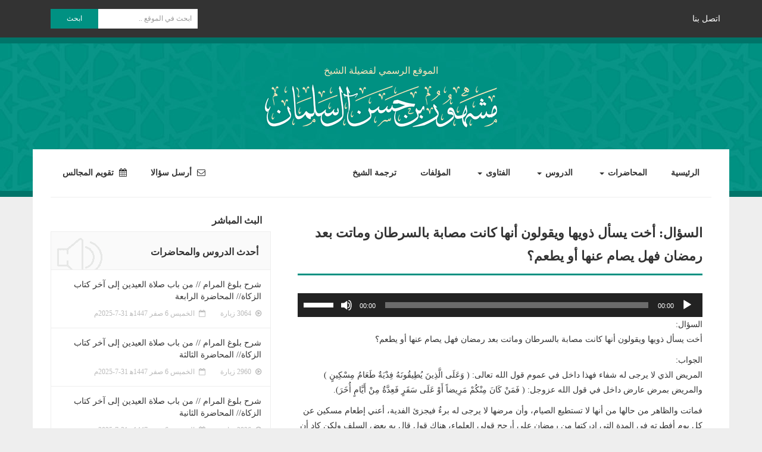

--- FILE ---
content_type: text/html; charset=UTF-8
request_url: https://meshhoor.com/fatwa/f230/
body_size: 15032
content:
<!DOCTYPE html>
<html dir="rtl" lang="ar"
	prefix="og: https://ogp.me/ns#" >
    <head>
        <title>السؤال:  أخت يسأل ذويها ويقولون أنها كانت مصابة بالسرطان وماتت بعد رمضان فهل يصام عنها أو يطعم؟ | موقع فضيلة الشيخ مشهور بن حسن آل سلمان</title>
		<meta charset="UTF-8">
        <meta http-equiv="X-UA-Compatible" content="IE=edge">
        <meta name="viewport" content="width=device-width, initial-scale=1">
        <link rel="profile" href="https://gmpg.org/xfn/11">

		<!-- FontAwesome -->
		<script src="https://use.fontawesome.com/d850d0449a.js"></script>
        <!-- <link href="http://fonts.googleapis.com/earlyaccess/droidarabicnaskh.css" rel="stylesheet"> -->

        <!-- Bootstrap -->
        <link rel="stylesheet" href="https://maxcdn.bootstrapcdn.com/bootstrap/3.3.7/css/bootstrap.min.css" integrity="sha384-BVYiiSIFeK1dGmJRAkycuHAHRg32OmUcww7on3RYdg4Va+PmSTsz/K68vbdEjh4u" crossorigin="anonymous">
        <link rel="stylesheet" href="https://cdn.rawgit.com/morteza/bootstrap-rtl/v3.3.4/dist/css/bootstrap-rtl.min.css">
        
        <script src="https://ajax.googleapis.com/ajax/libs/jquery/1.12.4/jquery.min.js"></script>
        
        <!-- HTML5 shim and Respond.js for IE8 support of HTML5 elements and media queries -->
        <!-- WARNING: Respond.js doesn't work if you view the page via file:// -->
        <!--[if lt IE 9]>
            <script src="https://oss.maxcdn.com/html5shiv/3.7.3/html5shiv.min.js"></script>
            <script src="https://oss.maxcdn.com/respond/1.4.2/respond.min.js"></script>
        <![endif]-->

		<title>السؤال:  أخت يسأل ذويها ويقولون أنها كانت مصابة بالسرطان وماتت بعد رمضان فهل يصام عنها أو يطعم؟ &#8211; موقع فضيلة الشيخ مشهور بن حسن آل سلمان</title>

<!-- All In One SEO Pack 3.4.2ob_start_detected [-1,-1] -->
<script type="application/ld+json" class="aioseop-schema">{}</script>
<link rel="canonical" href="https://meshhoor.com/fatwa/f230/" />
<meta property="og:type" content="article" />
<meta property="og:title" content="السؤال:  أخت يسأل ذويها ويقولون أنها كانت مصابة بالسرطان وماتت بعد رمضان فهل يصام عنها أو يطعم؟ | موقع فضيلة الشيخ مشهور بن حسن آل سلمان" />
<meta property="og:url" content="https://meshhoor.com/fatwa/f230/" />
<meta property="og:site_name" content="موقع فضيلة الشيخ مشهور بن حسن آل سلمان" />
<meta property="og:image" content="https://meshhoor.com/wp/wp-content/uploads/2018/07/facebook-OG-img.jpg" />
<meta property="article:published_time" content="2018-01-08T09:29:44Z" />
<meta property="article:modified_time" content="2022-04-16T19:18:18Z" />
<meta property="og:image:secure_url" content="https://meshhoor.com/wp/wp-content/uploads/2018/07/facebook-OG-img.jpg" />
<meta name="twitter:card" content="summary" />
<meta name="twitter:title" content="السؤال:  أخت يسأل ذويها ويقولون أنها كانت مصابة بالسرطان وماتت بعد رمض" />
<meta name="twitter:image" content="https://meshhoor.com/wp/wp-content/uploads/2018/07/facebook-OG-img.jpg" />
<!-- All In One SEO Pack -->
<link rel="alternate" type="application/rss+xml" title="موقع فضيلة الشيخ مشهور بن حسن آل سلمان &laquo; الخلاصة" href="https://meshhoor.com/feed/" />
<link rel="alternate" type="application/rss+xml" title="موقع فضيلة الشيخ مشهور بن حسن آل سلمان &laquo; خلاصة التعليقات" href="https://meshhoor.com/comments/feed/" />
<link rel='stylesheet' id='dpProEventCalendar_headcss-css'  href='https://meshhoor.com/wp/wp-content/plugins/lite-event-calendar/css/dpProEventCalendar.css?ver=1.0.2' type='text/css' media='all' />
<link rel='stylesheet' id='wpfb-css'  href='//meshhoor.com/wp/wp-content/plugins/wp-filebase/wp-filebase.css?t=1515480013&#038;ver=3.4.4' type='text/css' media='all' />
<link rel='stylesheet' id='wp-block-library-rtl-css'  href='https://meshhoor.com/wp/wp-includes/css/dist/block-library/style-rtl.min.css?ver=5.4.18' type='text/css' media='all' />
<link rel='stylesheet' id='contact-form-7-css'  href='https://meshhoor.com/wp/wp-content/plugins/contact-form-7/includes/css/styles.css?ver=5.1.7' type='text/css' media='all' />
<link rel='stylesheet' id='contact-form-7-rtl-css'  href='https://meshhoor.com/wp/wp-content/plugins/contact-form-7/includes/css/styles-rtl.css?ver=5.1.7' type='text/css' media='all' />
<link rel='stylesheet' id='email-subscribers-css'  href='https://meshhoor.com/wp/wp-content/plugins/email-subscribers/lite/public/css/email-subscribers-public.css?ver=4.4.5' type='text/css' media='all' />
<link rel='stylesheet' id='aioseop-toolbar-menu-css'  href='https://meshhoor.com/wp/wp-content/plugins/all-in-one-seo-pack/css/admin-toolbar-menu.css?ver=3.4.2' type='text/css' media='all' />
<link rel='stylesheet' id='wp-pagenavi-css'  href='https://meshhoor.com/wp/wp-content/plugins/wp-pagenavi/pagenavi-css.css?ver=2.70' type='text/css' media='all' />
<link rel='stylesheet' id='dlm-frontend-css'  href='https://meshhoor.com/wp/wp-content/plugins/download-monitor/assets/css/frontend.css?ver=5.4.18' type='text/css' media='all' />
<link rel='stylesheet' id='meshhoor-style-css'  href='https://meshhoor.com/wp/wp-content/themes/meshhoor/style.css?ver=5.4.18' type='text/css' media='all' />
<script type='text/javascript' src='https://meshhoor.com/wp/wp-includes/js/jquery/jquery.js?ver=1.12.4-wp'></script>
<script type='text/javascript' src='https://meshhoor.com/wp/wp-includes/js/jquery/jquery-migrate.min.js?ver=1.4.1'></script>
<script type='text/javascript'>
/* <![CDATA[ */
var es_data = {"messages":{"es_empty_email_notice":"Please enter email address","es_rate_limit_notice":"You need to wait for sometime before subscribing again","es_single_optin_success_message":"Successfully Subscribed.","es_email_exists_notice":"Email Address already exists!","es_unexpected_error_notice":"Oops.. Unexpected error occurred.","es_invalid_email_notice":"Invalid email address","es_try_later_notice":"Please try after some time"},"es_ajax_url":"https:\/\/meshhoor.com\/wp\/wp-admin\/admin-ajax.php"};
/* ]]> */
</script>
<script type='text/javascript' src='https://meshhoor.com/wp/wp-content/plugins/email-subscribers/lite/public/js/email-subscribers-public.js?ver=4.4.5'></script>
<link rel='https://api.w.org/' href='https://meshhoor.com/wp-json/' />
<link rel="EditURI" type="application/rsd+xml" title="RSD" href="https://meshhoor.com/wp/xmlrpc.php?rsd" />
<link rel="wlwmanifest" type="application/wlwmanifest+xml" href="https://meshhoor.com/wp/wp-includes/wlwmanifest.xml" /> 
<link rel='prev' title='السؤال الثامن عشر أخ يسأل في حال دخوله إلى بيته يشعر بضيق فهل هذا من&#8230;' href='https://meshhoor.com/fatwa/%d8%a7%d9%84%d8%b3%d8%a4%d8%a7%d9%84-%d8%a7%d9%84%d8%ab%d8%a7%d9%85%d9%86-%d8%b9%d8%b4%d8%b1-%d8%a3%d8%ae-%d9%8a%d8%b3%d8%a3%d9%84-%d9%81%d9%8a-%d8%ad%d8%a7%d9%84-%d8%af%d8%ae%d9%88%d9%84%d9%87-2/' />
<link rel='next' title='السؤال الثاني  هل الصيام يحتاج إلى نية كل يوم  وهل هي واجبة' href='https://meshhoor.com/fatwa/%d8%a7%d9%84%d8%b3%d8%a4%d8%a7%d9%84-%d8%a7%d9%84%d8%ab%d8%a7%d9%86%d9%8a-%d9%87%d9%84-%d8%a7%d9%84%d8%b5%d9%8a%d8%a7%d9%85-%d9%8a%d8%ad%d8%aa%d8%a7%d8%ac-%d8%a5%d9%84%d9%89-%d9%86%d9%8a%d8%a9-%d9%83/' />
<link rel="stylesheet" href="https://meshhoor.com/wp/wp-content/themes/meshhoor/rtl.css" type="text/css" media="screen" /><meta name="generator" content="WordPress 5.4.18" />
<link rel='shortlink' href='https://meshhoor.com/?p=8819' />
<link rel="alternate" type="application/json+oembed" href="https://meshhoor.com/wp-json/oembed/1.0/embed?url=https%3A%2F%2Fmeshhoor.com%2Ffatwa%2Ff230%2F" />
<link rel="alternate" type="text/xml+oembed" href="https://meshhoor.com/wp-json/oembed/1.0/embed?url=https%3A%2F%2Fmeshhoor.com%2Ffatwa%2Ff230%2F&#038;format=xml" />
<!-- Analytics by WP-Statistics v12.6.13 - https://wp-statistics.com/ -->
    </head>
    <body class="rtl fatwa-template-default single single-fatwa postid-8819">
        <!-- /////////////////////////////// -->
        <nav id="top" class="navbar navbar-default" role="navigation">
        	<div class="container">
        		<!-- Brand and toggle get grouped for better mobile display -->
        		<div class="navbar-header">
        			<button type="button" class="navbar-toggle collapsed" data-toggle="collapse" data-target="#menu-navbar-collapse-1" aria-expanded="false">
        				<span class="sr-only">Toggle navigation</span>
        				<span class="icon-bar"></span>
        				<span class="icon-bar"></span>
        				<span class="icon-bar"></span>
        			</button>
					<a href="https://meshhoor.com/%d8%a7%d8%aa%d8%b5%d9%84-%d8%a8%d9%86%d8%a7/" class="contact-us">اتصل بنا</a>
        		</div>

        		<!-- Collect the nav links, forms, and other content for toggling -->
        		<div class="collapse navbar-collapse" id="menu-navbar-collapse-1">
					<ul id="menu-mobile-menu" class="nav navbar-nav"><li id="menu-item-6693" class="menu-item menu-item-type-post_type menu-item-object-page menu-item-home menu-item-6693"><a href="https://meshhoor.com/">الرئيسية</a></li>
<li id="menu-item-6710" class="menu-item menu-item-type-post_type menu-item-object-page menu-item-6710"><a href="https://meshhoor.com/%d8%a7%d9%84%d9%85%d8%ad%d8%a7%d8%b6%d8%b1%d8%a7%d8%aa/">المحاضرات</a></li>
<li id="menu-item-6709" class="menu-item menu-item-type-post_type menu-item-object-page menu-item-6709"><a href="https://meshhoor.com/%d8%a7%d9%84%d8%af%d8%b1%d9%88%d8%b3/">الدروس</a></li>
<li id="menu-item-6708" class="menu-item menu-item-type-post_type menu-item-object-page menu-item-6708"><a href="https://meshhoor.com/%d8%a7%d9%84%d9%81%d8%aa%d8%a7%d9%88%d9%89/">الفتاوى</a></li>
<li id="menu-item-6707" class="menu-item menu-item-type-post_type menu-item-object-page menu-item-6707"><a href="https://meshhoor.com/%d8%a7%d9%84%d9%85%d8%a4%d9%84%d9%81%d8%a7%d8%aa/">المؤلفات</a></li>
<li id="menu-item-6690" class="menu-item menu-item-type-post_type menu-item-object-page menu-item-6690"><a href="https://meshhoor.com/%d8%aa%d8%b1%d8%ac%d9%85%d8%a9-%d8%a7%d9%84%d8%b4%d9%8a%d8%ae/">ترجمة الشيخ</a></li>
<li id="menu-item-6692" class="menu-item menu-item-type-post_type menu-item-object-page menu-item-6692"><a href="https://meshhoor.com/%d8%a3%d8%b1%d8%b3%d9%84-%d8%b3%d8%a4%d8%a7%d9%84%d8%a7/"><span class="fa fa-envelope-o" aria-hidden="true"></span> أرسل سؤالا</a></li>
<li id="menu-item-6706" class="menu-item menu-item-type-post_type menu-item-object-page menu-item-6706"><a href="https://meshhoor.com/%d8%aa%d9%82%d9%88%d9%8a%d9%85-%d8%a7%d9%84%d9%85%d8%ac%d8%a7%d9%84%d8%b3/"><span class="fa fa-calendar" aria-hidden="true"></span> تقويم المجالس</a></li>
<li id="menu-item-6691" class="menu-item menu-item-type-post_type menu-item-object-page menu-item-6691"><a href="https://meshhoor.com/%d8%a7%d8%aa%d8%b5%d9%84-%d8%a8%d9%86%d8%a7/">اتصل بنا</a></li>
</ul>                    <form role="search" method="get" id="search-form" action="https://meshhoor.com/" class="navbar-form navbar-left">
	<div class="input-group search-form newsletter">
		<input type="search" placeholder="ابحث في الموقع .." name="s" id="search-input" class="form-control" value="" style="border: 0;border-radius: 0;height: auto;font-size: 12px;padding: 8px 10px;-webkit-appearance: none;-moz-appearance: none;appearance: none;" />
		<span class="input-group-btn">
			<button type="submit" style="background-color: #009182;border: 0;border-radius: 0;color: #fff;font-size: 12px;padding: 8px;outline: 0;-webkit-appearance: none;-moz-appearance: none;appearance: none;width: 80px;">ابحث</button>
		</span>
	</div>
</form>        		</div>
        	</div>
        </nav>        


        <!-- /////////////////////////////// -->
        <section id="header">
            <div class="container">
                <div class="row logo text-center">
                							<p>الموقع الرسمي لفضيلة الشيخ</p>
						<h2><a href="https://meshhoor.com/" rel="home" title="موقع فضيلة الشيخ مشهور بن حسن آل سلمان"><img src="https://meshhoor.com/wp/wp-content/themes/meshhoor/img/logo.png" alt="موقع فضيلة الشيخ مشهور بن حسن آل سلمان"></a></h2>
					                </div>
            </div>
        </section>


		<!-- /////////////////////////////// -->
        <section id="body">
            <div class="container">
				<div id="site-navigation" class="row menu main-navigation hidden-xs" role="navigation">
                    <div class="col-sm-8">
                        <div class="collapse navbar-collapse row"><ul id="menu-top-menu" class="nav navbar-nav"><li itemscope="itemscope" itemtype="https://www.schema.org/SiteNavigationElement" id="menu-item-6674" class="menu-item menu-item-type-post_type menu-item-object-page menu-item-home menu-item-6674"><a title="الرئيسية" href="https://meshhoor.com/">الرئيسية</a></li>
<li itemscope="itemscope" itemtype="https://www.schema.org/SiteNavigationElement" id="menu-item-6712" class="menu-item menu-item-type-post_type menu-item-object-page menu-item-has-children menu-item-6712 dropdown"><a title="المحاضرات" href="#" data-toggle="dropdown" class="dropdown-toggle" aria-haspopup="true">المحاضرات <span class="caret"></span></a>
<ul role="menu" class=" dropdown-menu" >
	<li itemscope="itemscope" itemtype="https://www.schema.org/SiteNavigationElement" id="menu-item-6767" class="menu-item menu-item-type-taxonomy menu-item-object-category menu-item-6767"><a title="الفتن في ضوء السنة النبوية" href="https://meshhoor.com/category/%d8%af%d8%b1%d9%88%d8%b3-%d9%85%d8%aa%d9%86%d9%88%d8%b9%d8%a9/%d8%a7%d9%84%d9%81%d8%aa%d9%86-%d9%81%d9%8a-%d8%b6%d9%88%d8%a1-%d8%a7%d9%84%d8%b3%d9%86%d8%a9-%d8%a7%d9%84%d9%86%d8%a8%d9%88%d9%8a%d8%a9/">الفتن في ضوء السنة النبوية</a></li>
	<li itemscope="itemscope" itemtype="https://www.schema.org/SiteNavigationElement" id="menu-item-6768" class="menu-item menu-item-type-taxonomy menu-item-object-category menu-item-6768"><a title="جلسات مع فضيلة الشيخ" href="https://meshhoor.com/category/%d8%af%d8%b1%d9%88%d8%b3-%d9%85%d8%aa%d9%86%d9%88%d8%b9%d8%a9/%d8%ac%d9%84%d8%b3%d8%a7%d8%aa-%d9%85%d8%b9-%d9%81%d8%b6%d9%8a%d9%84%d8%a9-%d8%a7%d9%84%d8%b4%d9%8a%d8%ae/">جلسات مع فضيلة الشيخ</a></li>
	<li itemscope="itemscope" itemtype="https://www.schema.org/SiteNavigationElement" id="menu-item-6769" class="menu-item menu-item-type-taxonomy menu-item-object-category menu-item-6769"><a title="خواطر رمضان ٢٠١٥" href="https://meshhoor.com/category/%d8%af%d8%b1%d9%88%d8%b3-%d9%85%d8%aa%d9%86%d9%88%d8%b9%d8%a9/%d8%ae%d9%88%d8%a7%d8%b7%d8%b1-%d8%b1%d9%85%d8%b6%d8%a7%d9%86-%d9%a2%d9%a0%d9%a1%d9%a5/">خواطر رمضان ٢٠١٥</a></li>
	<li itemscope="itemscope" itemtype="https://www.schema.org/SiteNavigationElement" id="menu-item-6770" class="menu-item menu-item-type-taxonomy menu-item-object-category menu-item-6770"><a title="دروس عامة و مواعظ" href="https://meshhoor.com/category/%d8%af%d8%b1%d9%88%d8%b3-%d9%85%d8%aa%d9%86%d9%88%d8%b9%d8%a9/%d8%af%d8%b1%d9%88%d8%b3-%d8%b9%d8%a7%d9%85%d8%a9-%d9%88-%d9%85%d9%88%d8%a7%d8%b9%d8%b8/">دروس عامة و مواعظ</a></li>
	<li itemscope="itemscope" itemtype="https://www.schema.org/SiteNavigationElement" id="menu-item-6771" class="menu-item menu-item-type-taxonomy menu-item-object-category menu-item-6771"><a title="دروس متنوعة عن الفتن" href="https://meshhoor.com/category/%d8%af%d8%b1%d9%88%d8%b3-%d9%85%d8%aa%d9%86%d9%88%d8%b9%d8%a9/%d8%af%d8%b1%d9%88%d8%b3-%d9%85%d8%aa%d9%86%d9%88%d8%b9%d8%a9-%d8%b9%d9%86-%d8%a7%d9%84%d9%81%d8%aa%d9%86/">دروس متنوعة عن الفتن</a></li>
	<li itemscope="itemscope" itemtype="https://www.schema.org/SiteNavigationElement" id="menu-item-6772" class="menu-item menu-item-type-taxonomy menu-item-object-category menu-item-6772"><a title="رحلات مع فضيلة الشيخ" href="https://meshhoor.com/category/%d8%af%d8%b1%d9%88%d8%b3-%d9%85%d8%aa%d9%86%d9%88%d8%b9%d8%a9/%d8%b1%d8%ad%d9%84%d8%a7%d8%aa-%d9%85%d8%b9-%d9%81%d8%b6%d9%8a%d9%84%d8%a9-%d8%a7%d9%84%d8%b4%d9%8a%d8%ae/">رحلات مع فضيلة الشيخ</a></li>
	<li itemscope="itemscope" itemtype="https://www.schema.org/SiteNavigationElement" id="menu-item-6774" class="menu-item menu-item-type-taxonomy menu-item-object-category menu-item-6774"><a title="شرح حديث لا تزول قدما" href="https://meshhoor.com/category/%d8%af%d8%b1%d9%88%d8%b3-%d9%85%d8%aa%d9%86%d9%88%d8%b9%d8%a9/%d8%b4%d8%b1%d8%ad-%d8%ad%d8%af%d9%8a%d8%ab-%d9%84%d8%a7-%d8%aa%d8%b2%d9%88%d9%84-%d9%82%d8%af%d9%85%d8%a7/">شرح حديث لا تزول قدما</a></li>
	<li itemscope="itemscope" itemtype="https://www.schema.org/SiteNavigationElement" id="menu-item-6775" class="menu-item menu-item-type-taxonomy menu-item-object-category menu-item-6775"><a title="مسائل فقهية متنوعة" href="https://meshhoor.com/category/%d8%af%d8%b1%d9%88%d8%b3-%d9%85%d8%aa%d9%86%d9%88%d8%b9%d8%a9/%d9%85%d8%b3%d8%a7%d8%a6%d9%84-%d9%81%d9%82%d9%87%d9%8a%d8%a9-%d9%85%d8%aa%d9%86%d9%88%d8%b9%d8%a9/">مسائل فقهية متنوعة</a></li>
	<li itemscope="itemscope" itemtype="https://www.schema.org/SiteNavigationElement" id="menu-item-6776" class="menu-item menu-item-type-taxonomy menu-item-object-category menu-item-6776"><a title="مقاطع قصيرة" href="https://meshhoor.com/category/%d8%af%d8%b1%d9%88%d8%b3-%d9%85%d8%aa%d9%86%d9%88%d8%b9%d8%a9/%d9%85%d9%82%d8%a7%d8%b7%d8%b9-%d9%82%d8%b5%d9%8a%d8%b1%d8%a9/">مقاطع قصيرة</a></li>
</ul>
</li>
<li itemscope="itemscope" itemtype="https://www.schema.org/SiteNavigationElement" id="menu-item-6713" class="menu-item menu-item-type-post_type menu-item-object-page menu-item-has-children menu-item-6713 dropdown"><a title="الدروس" href="#" data-toggle="dropdown" class="dropdown-toggle" aria-haspopup="true">الدروس <span class="caret"></span></a>
<ul role="menu" class=" dropdown-menu" >
	<li itemscope="itemscope" itemtype="https://www.schema.org/SiteNavigationElement" id="menu-item-6756" class="menu-item menu-item-type-taxonomy menu-item-object-category menu-item-has-children menu-item-6756 dropdown"><a title="شرح صحيح مسلم" href="https://meshhoor.com/category/%d8%b4%d8%b1%d8%ad-%d8%b5%d8%ad%d9%8a%d8%ad-%d9%85%d8%b3%d9%84%d9%85/">شرح صحيح مسلم</a>
	<ul role="menu" class=" dropdown-menu" >
		<li itemscope="itemscope" itemtype="https://www.schema.org/SiteNavigationElement" id="menu-item-6757" class="menu-item menu-item-type-taxonomy menu-item-object-category menu-item-6757"><a title="كتاب الإيمان" href="https://meshhoor.com/category/%d8%b4%d8%b1%d8%ad-%d8%b5%d8%ad%d9%8a%d8%ad-%d9%85%d8%b3%d9%84%d9%85/%d9%83%d8%aa%d8%a7%d8%a8-%d8%a7%d9%84%d8%a5%d9%8a%d9%85%d8%a7%d9%86/">كتاب الإيمان</a></li>
		<li itemscope="itemscope" itemtype="https://www.schema.org/SiteNavigationElement" id="menu-item-6758" class="menu-item menu-item-type-taxonomy menu-item-object-category menu-item-6758"><a title="كتاب الجمعة" href="https://meshhoor.com/category/%d8%b4%d8%b1%d8%ad-%d8%b5%d8%ad%d9%8a%d8%ad-%d9%85%d8%b3%d9%84%d9%85/%d9%83%d8%aa%d8%a7%d8%a8-%d8%a7%d9%84%d8%ac%d9%85%d8%b9%d8%a9/">كتاب الجمعة</a></li>
		<li itemscope="itemscope" itemtype="https://www.schema.org/SiteNavigationElement" id="menu-item-6760" class="menu-item menu-item-type-taxonomy menu-item-object-category menu-item-6760"><a title="كتاب الصلاة" href="https://meshhoor.com/category/%d8%b4%d8%b1%d8%ad-%d8%b5%d8%ad%d9%8a%d8%ad-%d9%85%d8%b3%d9%84%d9%85/%d9%83%d8%aa%d8%a7%d8%a8-%d8%a7%d9%84%d8%b5%d9%84%d8%a7%d8%a9/">كتاب الصلاة</a></li>
		<li itemscope="itemscope" itemtype="https://www.schema.org/SiteNavigationElement" id="menu-item-6761" class="menu-item menu-item-type-taxonomy menu-item-object-category menu-item-6761"><a title="كتاب الصيام" href="https://meshhoor.com/category/%d8%b4%d8%b1%d8%ad-%d8%b5%d8%ad%d9%8a%d8%ad-%d9%85%d8%b3%d9%84%d9%85/%d9%83%d8%aa%d8%a7%d8%a8-%d8%a7%d9%84%d8%b5%d9%8a%d8%a7%d9%85/">كتاب الصيام</a></li>
		<li itemscope="itemscope" itemtype="https://www.schema.org/SiteNavigationElement" id="menu-item-6762" class="menu-item menu-item-type-taxonomy menu-item-object-category menu-item-6762"><a title="كتاب الطهارة" href="https://meshhoor.com/category/%d8%b4%d8%b1%d8%ad-%d8%b5%d8%ad%d9%8a%d8%ad-%d9%85%d8%b3%d9%84%d9%85/%d9%83%d8%aa%d8%a7%d8%a8-%d8%a7%d9%84%d8%b7%d9%87%d8%a7%d8%b1%d8%a9/">كتاب الطهارة</a></li>
		<li itemscope="itemscope" itemtype="https://www.schema.org/SiteNavigationElement" id="menu-item-6759" class="menu-item menu-item-type-taxonomy menu-item-object-category menu-item-6759"><a title="كتاب الحيض" href="https://meshhoor.com/category/%d8%b4%d8%b1%d8%ad-%d8%b5%d8%ad%d9%8a%d8%ad-%d9%85%d8%b3%d9%84%d9%85/%d9%83%d8%aa%d8%a7%d8%a8-%d8%a7%d9%84%d8%ad%d9%8a%d8%b6/">كتاب الحيض</a></li>
		<li itemscope="itemscope" itemtype="https://www.schema.org/SiteNavigationElement" id="menu-item-6763" class="menu-item menu-item-type-taxonomy menu-item-object-category menu-item-6763"><a title="كتاب المساجد ومواضع الصلاة" href="https://meshhoor.com/category/%d8%b4%d8%b1%d8%ad-%d8%b5%d8%ad%d9%8a%d8%ad-%d9%85%d8%b3%d9%84%d9%85/%d9%83%d8%aa%d8%a7%d8%a8-%d8%a7%d9%84%d9%85%d8%b3%d8%a7%d8%ac%d8%af-%d9%88%d9%85%d9%88%d8%a7%d8%b6%d8%b9-%d8%a7%d9%84%d8%b5%d9%84%d8%a7%d8%a9/">كتاب المساجد ومواضع الصلاة</a></li>
		<li itemscope="itemscope" itemtype="https://www.schema.org/SiteNavigationElement" id="menu-item-6764" class="menu-item menu-item-type-taxonomy menu-item-object-category menu-item-6764"><a title="كتاب صلاة الاستسقاء" href="https://meshhoor.com/category/%d8%b4%d8%b1%d8%ad-%d8%b5%d8%ad%d9%8a%d8%ad-%d9%85%d8%b3%d9%84%d9%85/%d9%83%d8%aa%d8%a7%d8%a8-%d8%b5%d9%84%d8%a7%d8%a9-%d8%a7%d9%84%d8%a7%d8%b3%d8%aa%d8%b3%d9%82%d8%a7%d8%a1/">كتاب صلاة الاستسقاء</a></li>
		<li itemscope="itemscope" itemtype="https://www.schema.org/SiteNavigationElement" id="menu-item-6765" class="menu-item menu-item-type-taxonomy menu-item-object-category menu-item-6765"><a title="كتاب صلاة العيدين" href="https://meshhoor.com/category/%d8%b4%d8%b1%d8%ad-%d8%b5%d8%ad%d9%8a%d8%ad-%d9%85%d8%b3%d9%84%d9%85/%d9%83%d8%aa%d8%a7%d8%a8-%d8%b5%d9%84%d8%a7%d8%a9-%d8%a7%d9%84%d8%b9%d9%8a%d8%af%d9%8a%d9%86/">كتاب صلاة العيدين</a></li>
		<li itemscope="itemscope" itemtype="https://www.schema.org/SiteNavigationElement" id="menu-item-6766" class="menu-item menu-item-type-taxonomy menu-item-object-category menu-item-6766"><a title="كتاب صلاة المسافرين وقصرها" href="https://meshhoor.com/category/%d8%b4%d8%b1%d8%ad-%d8%b5%d8%ad%d9%8a%d8%ad-%d9%85%d8%b3%d9%84%d9%85/%d9%83%d8%aa%d8%a7%d8%a8-%d8%b5%d9%84%d8%a7%d8%a9-%d8%a7%d9%84%d9%85%d8%b3%d8%a7%d9%81%d8%b1%d9%8a%d9%86-%d9%88%d9%82%d8%b5%d8%b1%d9%87%d8%a7/">كتاب صلاة المسافرين وقصرها</a></li>
	</ul>
</li>
	<li itemscope="itemscope" itemtype="https://www.schema.org/SiteNavigationElement" id="menu-item-6752" class="menu-item menu-item-type-taxonomy menu-item-object-category menu-item-has-children menu-item-6752 dropdown"><a title="شرح صحيح البخاري" href="https://meshhoor.com/category/%d8%b4%d8%b1%d8%ad-%d8%b5%d8%ad%d9%8a%d8%ad-%d8%a7%d9%84%d8%a8%d8%ae%d8%a7%d8%b1%d9%8a/">شرح صحيح البخاري</a>
	<ul role="menu" class=" dropdown-menu" >
		<li itemscope="itemscope" itemtype="https://www.schema.org/SiteNavigationElement" id="menu-item-6753" class="menu-item menu-item-type-taxonomy menu-item-object-category menu-item-6753"><a title="كتاب الاعتصام بالكتاب والسنة" href="https://meshhoor.com/category/%d8%b4%d8%b1%d8%ad-%d8%b5%d8%ad%d9%8a%d8%ad-%d8%a7%d9%84%d8%a8%d8%ae%d8%a7%d8%b1%d9%8a/%d9%83%d8%aa%d8%a7%d8%a8-%d8%a7%d9%84%d8%a7%d8%b9%d8%aa%d8%b5%d8%a7%d9%85-%d8%a8%d8%a7%d9%84%d9%83%d8%aa%d8%a7%d8%a8-%d9%88%d8%a7%d9%84%d8%b3%d9%86%d8%a9/">كتاب الاعتصام بالكتاب والسنة</a></li>
		<li itemscope="itemscope" itemtype="https://www.schema.org/SiteNavigationElement" id="menu-item-6754" class="menu-item menu-item-type-taxonomy menu-item-object-category menu-item-6754"><a title="كتاب التوحيد" href="https://meshhoor.com/category/%d8%b4%d8%b1%d8%ad-%d8%b5%d8%ad%d9%8a%d8%ad-%d8%a7%d9%84%d8%a8%d8%ae%d8%a7%d8%b1%d9%8a/%d9%83%d8%aa%d8%a7%d8%a8-%d8%a7%d9%84%d8%aa%d9%88%d8%ad%d9%8a%d8%af/">كتاب التوحيد</a></li>
		<li itemscope="itemscope" itemtype="https://www.schema.org/SiteNavigationElement" id="menu-item-6755" class="menu-item menu-item-type-taxonomy menu-item-object-category menu-item-6755"><a title="كتاب الفتن" href="https://meshhoor.com/category/%d8%b4%d8%b1%d8%ad-%d8%b5%d8%ad%d9%8a%d8%ad-%d8%a7%d9%84%d8%a8%d8%ae%d8%a7%d8%b1%d9%8a/%d9%83%d8%aa%d8%a7%d8%a8-%d8%a7%d9%84%d9%81%d8%aa%d9%86/">كتاب الفتن</a></li>
	</ul>
</li>
	<li itemscope="itemscope" itemtype="https://www.schema.org/SiteNavigationElement" id="menu-item-6740" class="menu-item menu-item-type-taxonomy menu-item-object-category menu-item-has-children menu-item-6740 dropdown"><a title="التفسير" href="https://meshhoor.com/category/%d8%a7%d9%84%d8%aa%d9%81%d8%b3%d9%8a%d8%b1/">التفسير</a>
	<ul role="menu" class=" dropdown-menu" >
		<li itemscope="itemscope" itemtype="https://www.schema.org/SiteNavigationElement" id="menu-item-6744" class="menu-item menu-item-type-taxonomy menu-item-object-category menu-item-6744"><a title="سورة الفاتحة – إملاء" href="https://meshhoor.com/category/%d8%a7%d9%84%d8%aa%d9%81%d8%b3%d9%8a%d8%b1/%d8%b3%d9%88%d8%b1%d8%a9-%d8%a7%d9%84%d9%81%d8%a7%d8%aa%d8%ad%d8%a9-%d8%a5%d9%85%d9%84%d8%a7%d8%a1/">سورة الفاتحة – إملاء</a></li>
		<li itemscope="itemscope" itemtype="https://www.schema.org/SiteNavigationElement" id="menu-item-6743" class="menu-item menu-item-type-taxonomy menu-item-object-category menu-item-6743"><a title="سورة الفاتحة" href="https://meshhoor.com/category/%d8%a7%d9%84%d8%aa%d9%81%d8%b3%d9%8a%d8%b1/%d8%b3%d9%88%d8%b1%d8%a9-%d8%a7%d9%84%d9%81%d8%a7%d8%aa%d8%ad%d8%a9/">سورة الفاتحة</a></li>
		<li itemscope="itemscope" itemtype="https://www.schema.org/SiteNavigationElement" id="menu-item-6742" class="menu-item menu-item-type-taxonomy menu-item-object-category menu-item-6742"><a title="سورة البقرة" href="https://meshhoor.com/category/%d8%a7%d9%84%d8%aa%d9%81%d8%b3%d9%8a%d8%b1/%d8%b3%d9%88%d8%b1%d8%a9-%d8%a7%d9%84%d8%a8%d9%82%d8%b1%d8%a9/">سورة البقرة</a></li>
		<li itemscope="itemscope" itemtype="https://www.schema.org/SiteNavigationElement" id="menu-item-6741" class="menu-item menu-item-type-taxonomy menu-item-object-category menu-item-6741"><a title="سورة آل عمران" href="https://meshhoor.com/category/%d8%a7%d9%84%d8%aa%d9%81%d8%b3%d9%8a%d8%b1/%d8%b3%d9%88%d8%b1%d8%a9-%d8%a2%d9%84-%d8%b9%d9%85%d8%b1%d8%a7%d9%86/">سورة آل عمران</a></li>
		<li itemscope="itemscope" itemtype="https://www.schema.org/SiteNavigationElement" id="menu-item-6745" class="menu-item menu-item-type-taxonomy menu-item-object-category menu-item-6745"><a title="شرح نيل المرام من تفسير آيات الأحكام" href="https://meshhoor.com/category/%d8%a7%d9%84%d8%aa%d9%81%d8%b3%d9%8a%d8%b1/%d8%b4%d8%b1%d8%ad-%d9%86%d9%8a%d9%84-%d8%a7%d9%84%d9%85%d8%b1%d8%a7%d9%85-%d9%85%d9%86-%d8%aa%d9%81%d8%b3%d9%8a%d8%b1-%d8%a2%d9%8a%d8%a7%d8%aa-%d8%a7%d9%84%d8%a3%d8%ad%d9%83%d8%a7%d9%85/">شرح نيل المرام من تفسير آيات الأحكام</a></li>
	</ul>
</li>
	<li itemscope="itemscope" itemtype="https://www.schema.org/SiteNavigationElement" id="menu-item-6746" class="menu-item menu-item-type-taxonomy menu-item-object-category menu-item-has-children menu-item-6746 dropdown"><a title="الفقه" href="https://meshhoor.com/category/%d8%a7%d9%84%d9%81%d9%82%d9%87/">الفقه</a>
	<ul role="menu" class=" dropdown-menu" >
		<li itemscope="itemscope" itemtype="https://www.schema.org/SiteNavigationElement" id="menu-item-6747" class="menu-item menu-item-type-taxonomy menu-item-object-category menu-item-6747"><a title="الضوابط الفقهية" href="https://meshhoor.com/category/%d8%a7%d9%84%d9%81%d9%82%d9%87/%d8%a7%d9%84%d8%b6%d9%88%d8%a7%d8%a8%d8%b7-%d8%a7%d9%84%d9%81%d9%82%d9%87%d9%8a%d8%a9/">الضوابط الفقهية</a></li>
		<li itemscope="itemscope" itemtype="https://www.schema.org/SiteNavigationElement" id="menu-item-6748" class="menu-item menu-item-type-taxonomy menu-item-object-category menu-item-6748"><a title="الفقه المقارن" href="https://meshhoor.com/category/%d8%a7%d9%84%d9%81%d9%82%d9%87/%d8%a7%d9%84%d9%81%d9%82%d9%87-%d8%a7%d9%84%d9%85%d9%82%d8%a7%d8%b1%d9%86/">الفقه المقارن</a></li>
		<li itemscope="itemscope" itemtype="https://www.schema.org/SiteNavigationElement" id="menu-item-6749" class="menu-item menu-item-type-taxonomy menu-item-object-category menu-item-6749"><a title="شرح عمدة الأحكام" href="https://meshhoor.com/category/%d8%a7%d9%84%d9%81%d9%82%d9%87/%d8%b4%d8%b1%d8%ad-%d8%b9%d9%85%d8%af%d8%a9-%d8%a7%d9%84%d8%a3%d8%ad%d9%83%d8%a7%d9%85/">شرح عمدة الأحكام</a></li>
		<li itemscope="itemscope" itemtype="https://www.schema.org/SiteNavigationElement" id="menu-item-6750" class="menu-item menu-item-type-taxonomy menu-item-object-category menu-item-6750"><a title="فقه الحج" href="https://meshhoor.com/category/%d8%a7%d9%84%d9%81%d9%82%d9%87/%d9%81%d9%82%d9%87-%d8%a7%d9%84%d8%ad%d8%ac/">فقه الحج</a></li>
		<li itemscope="itemscope" itemtype="https://www.schema.org/SiteNavigationElement" id="menu-item-6751" class="menu-item menu-item-type-taxonomy menu-item-object-category menu-item-6751"><a title="مذهب أهل الحديث الفقهي" href="https://meshhoor.com/category/%d8%a7%d9%84%d9%81%d9%82%d9%87/%d9%85%d8%b0%d9%87%d8%a8-%d8%a3%d9%87%d9%84-%d8%a7%d9%84%d8%ad%d8%af%d9%8a%d8%ab-%d8%a7%d9%84%d9%81%d9%82%d9%87%d9%8a/">مذهب أهل الحديث الفقهي</a></li>
	</ul>
</li>
	<li itemscope="itemscope" itemtype="https://www.schema.org/SiteNavigationElement" id="menu-item-6732" class="menu-item menu-item-type-taxonomy menu-item-object-category menu-item-has-children menu-item-6732 dropdown"><a title="أصول الفقه وقواعده" href="https://meshhoor.com/category/%d8%a3%d8%b5%d9%88%d9%84-%d8%a7%d9%84%d9%81%d9%82%d9%87-%d9%88%d9%82%d9%88%d8%a7%d8%b9%d8%af%d9%87/">أصول الفقه وقواعده</a>
	<ul role="menu" class=" dropdown-menu" >
		<li itemscope="itemscope" itemtype="https://www.schema.org/SiteNavigationElement" id="menu-item-6733" class="menu-item menu-item-type-taxonomy menu-item-object-category menu-item-6733"><a title="الدلالات في علم أصول الفقه" href="https://meshhoor.com/category/%d8%a3%d8%b5%d9%88%d9%84-%d8%a7%d9%84%d9%81%d9%82%d9%87-%d9%88%d9%82%d9%88%d8%a7%d8%b9%d8%af%d9%87/%d8%a7%d9%84%d8%af%d9%84%d8%a7%d9%84%d8%a7%d8%aa-%d9%81%d9%8a-%d8%b9%d9%84%d9%85-%d8%a3%d8%b5%d9%88%d9%84-%d8%a7%d9%84%d9%81%d9%82%d9%87/">الدلالات في علم أصول الفقه</a></li>
		<li itemscope="itemscope" itemtype="https://www.schema.org/SiteNavigationElement" id="menu-item-6734" class="menu-item menu-item-type-taxonomy menu-item-object-category menu-item-6734"><a title="القواعد الفقهية ٢٠٠٨" href="https://meshhoor.com/category/%d8%a3%d8%b5%d9%88%d9%84-%d8%a7%d9%84%d9%81%d9%82%d9%87-%d9%88%d9%82%d9%88%d8%a7%d8%b9%d8%af%d9%87/%d8%a7%d9%84%d9%82%d9%88%d8%a7%d8%b9%d8%af-%d8%a7%d9%84%d9%81%d9%82%d9%87%d9%8a%d8%a9-%d9%a2%d9%a0%d9%a0%d9%a8/">القواعد الفقهية ٢٠٠٨</a></li>
		<li itemscope="itemscope" itemtype="https://www.schema.org/SiteNavigationElement" id="menu-item-6735" class="menu-item menu-item-type-taxonomy menu-item-object-category menu-item-6735"><a title="القواعد الفقهية ٢٠١٠" href="https://meshhoor.com/category/%d8%a3%d8%b5%d9%88%d9%84-%d8%a7%d9%84%d9%81%d9%82%d9%87-%d9%88%d9%82%d9%88%d8%a7%d8%b9%d8%af%d9%87/%d8%a7%d9%84%d9%82%d9%88%d8%a7%d8%b9%d8%af-%d8%a7%d9%84%d9%81%d9%82%d9%87%d9%8a%d8%a9-%d9%a2%d9%a0%d9%a1%d9%a0/">القواعد الفقهية ٢٠١٠</a></li>
		<li itemscope="itemscope" itemtype="https://www.schema.org/SiteNavigationElement" id="menu-item-6736" class="menu-item menu-item-type-taxonomy menu-item-object-category menu-item-6736"><a title="القواعد الفقهية ٢٠١٢" href="https://meshhoor.com/category/%d8%a3%d8%b5%d9%88%d9%84-%d8%a7%d9%84%d9%81%d9%82%d9%87-%d9%88%d9%82%d9%88%d8%a7%d8%b9%d8%af%d9%87/%d8%a7%d9%84%d9%82%d9%88%d8%a7%d8%b9%d8%af-%d8%a7%d9%84%d9%81%d9%82%d9%87%d9%8a%d8%a9-%d9%a2%d9%a0%d9%a1%d9%a2/">القواعد الفقهية ٢٠١٢</a></li>
		<li itemscope="itemscope" itemtype="https://www.schema.org/SiteNavigationElement" id="menu-item-6737" class="menu-item menu-item-type-taxonomy menu-item-object-category menu-item-6737"><a title="القواعد الفقهية لابن رجب" href="https://meshhoor.com/category/%d8%a3%d8%b5%d9%88%d9%84-%d8%a7%d9%84%d9%81%d9%82%d9%87-%d9%88%d9%82%d9%88%d8%a7%d8%b9%d8%af%d9%87/%d8%a7%d9%84%d9%82%d9%88%d8%a7%d8%b9%d8%af-%d8%a7%d9%84%d9%81%d9%82%d9%87%d9%8a%d8%a9-%d9%84%d8%a7%d8%a8%d9%86-%d8%b1%d8%ac%d8%a8/">القواعد الفقهية لابن رجب</a></li>
		<li itemscope="itemscope" itemtype="https://www.schema.org/SiteNavigationElement" id="menu-item-6738" class="menu-item menu-item-type-taxonomy menu-item-object-category menu-item-6738"><a title="شرح الورقات" href="https://meshhoor.com/category/%d8%a3%d8%b5%d9%88%d9%84-%d8%a7%d9%84%d9%81%d9%82%d9%87-%d9%88%d9%82%d9%88%d8%a7%d8%b9%d8%af%d9%87/%d8%b4%d8%b1%d8%ad-%d8%a7%d9%84%d9%88%d8%b1%d9%82%d8%a7%d8%aa/">شرح الورقات</a></li>
		<li itemscope="itemscope" itemtype="https://www.schema.org/SiteNavigationElement" id="menu-item-6739" class="menu-item menu-item-type-taxonomy menu-item-object-category menu-item-6739"><a title="نظرات تأصيلية في الأخلاق" href="https://meshhoor.com/category/%d8%a3%d8%b5%d9%88%d9%84-%d8%a7%d9%84%d9%81%d9%82%d9%87-%d9%88%d9%82%d9%88%d8%a7%d8%b9%d8%af%d9%87/%d9%86%d8%b8%d8%b1%d8%a7%d8%aa-%d8%aa%d8%a3%d8%b5%d9%8a%d9%84%d9%8a%d8%a9-%d9%81%d9%8a-%d8%a7%d9%84%d8%a3%d8%ae%d9%84%d8%a7%d9%82/">نظرات تأصيلية في الأخلاق</a></li>
	</ul>
</li>
	<li itemscope="itemscope" itemtype="https://www.schema.org/SiteNavigationElement" id="menu-item-6773" class="menu-item menu-item-type-taxonomy menu-item-object-category menu-item-6773"><a title="سلسلة دروس عن الفتن" href="https://meshhoor.com/category/%d8%b3%d9%84%d8%b3%d9%84%d8%a9-%d8%af%d8%b1%d9%88%d8%b3-%d8%b9%d9%86-%d8%a7%d9%84%d9%81%d8%aa%d9%86/">سلسلة دروس عن الفتن</a></li>
</ul>
</li>
<li itemscope="itemscope" itemtype="https://www.schema.org/SiteNavigationElement" id="menu-item-7046" class="menu-item menu-item-type-taxonomy menu-item-object-category current-fatwa-ancestor current-menu-parent current-fatwa-parent menu-item-has-children menu-item-7046 dropdown"><a title="الفتاوى" href="#" data-toggle="dropdown" class="dropdown-toggle" aria-haspopup="true">الفتاوى <span class="caret"></span></a>
<ul role="menu" class=" dropdown-menu" >
	<li itemscope="itemscope" itemtype="https://www.schema.org/SiteNavigationElement" id="menu-item-7073" class="menu-item menu-item-type-taxonomy menu-item-object-category menu-item-7073"><a title="الصلاة" href="https://meshhoor.com/category/%d8%a7%d9%84%d9%81%d8%aa%d8%a7%d9%88%d9%89/%d8%a7%d9%84%d8%b5%d9%84%d8%a7%d8%a9/">الصلاة</a></li>
	<li itemscope="itemscope" itemtype="https://www.schema.org/SiteNavigationElement" id="menu-item-7076" class="menu-item menu-item-type-taxonomy menu-item-object-category menu-item-7076"><a title="الطهارة" href="https://meshhoor.com/category/%d8%a7%d9%84%d9%81%d8%aa%d8%a7%d9%88%d9%89/%d8%a7%d9%84%d8%b7%d9%87%d8%a7%d8%b1%d8%a9/">الطهارة</a></li>
	<li itemscope="itemscope" itemtype="https://www.schema.org/SiteNavigationElement" id="menu-item-7074" class="menu-item menu-item-type-taxonomy menu-item-object-category current-fatwa-ancestor current-menu-parent current-fatwa-parent menu-item-7074"><a title="الصوم" href="https://meshhoor.com/category/%d8%a7%d9%84%d9%81%d8%aa%d8%a7%d9%88%d9%89/%d8%a7%d9%84%d8%b5%d9%88%d9%85/">الصوم</a></li>
	<li itemscope="itemscope" itemtype="https://www.schema.org/SiteNavigationElement" id="menu-item-7077" class="menu-item menu-item-type-taxonomy menu-item-object-category menu-item-has-children menu-item-7077 dropdown"><a title="العقيدة" href="https://meshhoor.com/category/%d8%a7%d9%84%d9%81%d8%aa%d8%a7%d9%88%d9%89/%d8%a7%d9%84%d8%b9%d9%82%d9%8a%d8%af%d8%a9/">العقيدة</a>
	<ul role="menu" class=" dropdown-menu" >
		<li itemscope="itemscope" itemtype="https://www.schema.org/SiteNavigationElement" id="menu-item-7066" class="menu-item menu-item-type-taxonomy menu-item-object-category menu-item-7066"><a title="التوحيد" href="https://meshhoor.com/category/%d8%a7%d9%84%d9%81%d8%aa%d8%a7%d9%88%d9%89/%d8%a7%d9%84%d8%aa%d9%88%d8%ad%d9%8a%d8%af/">التوحيد</a></li>
		<li itemscope="itemscope" itemtype="https://www.schema.org/SiteNavigationElement" id="menu-item-7056" class="menu-item menu-item-type-taxonomy menu-item-object-category menu-item-7056"><a title="أسئلة منهجية" href="https://meshhoor.com/category/%d8%a7%d9%84%d9%81%d8%aa%d8%a7%d9%88%d9%89/%d8%a3%d8%b3%d8%a6%d9%84%d8%a9-%d9%85%d9%86%d9%87%d8%ac%d9%8a%d8%a9/">أسئلة منهجية</a></li>
		<li itemscope="itemscope" itemtype="https://www.schema.org/SiteNavigationElement" id="menu-item-7091" class="menu-item menu-item-type-taxonomy menu-item-object-category menu-item-7091"><a title="فرق وجماعات" href="https://meshhoor.com/category/%d8%a7%d9%84%d9%81%d8%aa%d8%a7%d9%88%d9%89/%d9%81%d8%b1%d9%82-%d9%88%d8%ac%d9%85%d8%a7%d8%b9%d8%a7%d8%aa/">فرق وجماعات</a></li>
	</ul>
</li>
	<li itemscope="itemscope" itemtype="https://www.schema.org/SiteNavigationElement" id="menu-item-7080" class="menu-item menu-item-type-taxonomy menu-item-object-category menu-item-has-children menu-item-7080 dropdown"><a title="الفقه" href="https://meshhoor.com/category/%d8%a7%d9%84%d9%81%d8%aa%d8%a7%d9%88%d9%89/%d8%a7%d9%84%d9%81%d9%82%d9%87-%d8%a7%d9%84%d9%81%d8%aa%d8%a7%d9%88%d9%89/">الفقه</a>
	<ul role="menu" class=" dropdown-menu" >
		<li itemscope="itemscope" itemtype="https://www.schema.org/SiteNavigationElement" id="menu-item-7078" class="menu-item menu-item-type-taxonomy menu-item-object-category menu-item-7078"><a title="العلم" href="https://meshhoor.com/category/%d8%a7%d9%84%d9%81%d8%aa%d8%a7%d9%88%d9%89/%d8%a7%d9%84%d8%b9%d9%84%d9%85/">العلم</a></li>
		<li itemscope="itemscope" itemtype="https://www.schema.org/SiteNavigationElement" id="menu-item-7079" class="menu-item menu-item-type-taxonomy menu-item-object-category menu-item-7079"><a title="العلماء" href="https://meshhoor.com/category/%d8%a7%d9%84%d9%81%d8%aa%d8%a7%d9%88%d9%89/%d8%a7%d9%84%d8%b9%d9%84%d9%85%d8%a7%d8%a1/">العلماء</a></li>
		<li itemscope="itemscope" itemtype="https://www.schema.org/SiteNavigationElement" id="menu-item-7084" class="menu-item menu-item-type-taxonomy menu-item-object-category menu-item-7084"><a title="النية" href="https://meshhoor.com/category/%d8%a7%d9%84%d9%81%d8%aa%d8%a7%d9%88%d9%89/%d8%a7%d9%84%d9%86%d9%8a%d8%a9/">النية</a></li>
		<li itemscope="itemscope" itemtype="https://www.schema.org/SiteNavigationElement" id="menu-item-7051" class="menu-item menu-item-type-taxonomy menu-item-object-category menu-item-7051"><a title="أحكام الطعام والشراب" href="https://meshhoor.com/category/%d8%a7%d9%84%d9%81%d8%aa%d8%a7%d9%88%d9%89/%d8%a3%d8%ad%d9%83%d8%a7%d9%85-%d8%a7%d9%84%d8%b7%d8%b9%d8%a7%d9%85-%d9%88%d8%a7%d9%84%d8%b4%d8%b1%d8%a7%d8%a8/">أحكام الطعام والشراب</a></li>
		<li itemscope="itemscope" itemtype="https://www.schema.org/SiteNavigationElement" id="menu-item-7047" class="menu-item menu-item-type-taxonomy menu-item-object-category menu-item-7047"><a title="أحكام الأضاحي" href="https://meshhoor.com/category/%d8%a7%d9%84%d9%81%d8%aa%d8%a7%d9%88%d9%89/%d8%a3%d8%ad%d9%83%d8%a7%d9%85-%d8%a7%d9%84%d8%a3%d8%b6%d8%a7%d8%ad%d9%8a/">أحكام الأضاحي</a></li>
		<li itemscope="itemscope" itemtype="https://www.schema.org/SiteNavigationElement" id="menu-item-7053" class="menu-item menu-item-type-taxonomy menu-item-object-category menu-item-7053"><a title="أحكام المسجد" href="https://meshhoor.com/category/%d8%a7%d9%84%d9%81%d8%aa%d8%a7%d9%88%d9%89/%d8%a3%d8%ad%d9%83%d8%a7%d9%85-%d8%a7%d9%84%d9%85%d8%b3%d8%ac%d8%af/">أحكام المسجد</a></li>
		<li itemscope="itemscope" itemtype="https://www.schema.org/SiteNavigationElement" id="menu-item-7048" class="menu-item menu-item-type-taxonomy menu-item-object-category menu-item-7048"><a title="أحكام الجمعة" href="https://meshhoor.com/category/%d8%a7%d9%84%d9%81%d8%aa%d8%a7%d9%88%d9%89/%d8%a3%d8%ad%d9%83%d8%a7%d9%85-%d8%a7%d9%84%d8%ac%d9%85%d8%b9%d8%a9/">أحكام الجمعة</a></li>
		<li itemscope="itemscope" itemtype="https://www.schema.org/SiteNavigationElement" id="menu-item-7068" class="menu-item menu-item-type-taxonomy menu-item-object-category menu-item-7068"><a title="الحدود" href="https://meshhoor.com/category/%d8%a7%d9%84%d9%81%d8%aa%d8%a7%d9%88%d9%89/%d8%a7%d9%84%d8%ad%d8%af%d9%88%d8%af/">الحدود</a></li>
		<li itemscope="itemscope" itemtype="https://www.schema.org/SiteNavigationElement" id="menu-item-7067" class="menu-item menu-item-type-taxonomy menu-item-object-category menu-item-7067"><a title="الجهاد" href="https://meshhoor.com/category/%d8%a7%d9%84%d9%81%d8%aa%d8%a7%d9%88%d9%89/%d8%a7%d9%84%d8%ac%d9%87%d8%a7%d8%af/">الجهاد</a></li>
		<li itemscope="itemscope" itemtype="https://www.schema.org/SiteNavigationElement" id="menu-item-7081" class="menu-item menu-item-type-taxonomy menu-item-object-category menu-item-7081"><a title="القبور والجنائز والأموات" href="https://meshhoor.com/category/%d8%a7%d9%84%d9%81%d8%aa%d8%a7%d9%88%d9%89/%d8%a7%d9%84%d9%82%d8%a8%d9%88%d8%b1-%d9%88%d8%a7%d9%84%d8%ac%d9%86%d8%a7%d8%a6%d8%b2-%d9%88%d8%a7%d9%84%d8%a3%d9%85%d9%88%d8%a7%d8%aa/">القبور والجنائز والأموات</a></li>
		<li itemscope="itemscope" itemtype="https://www.schema.org/SiteNavigationElement" id="menu-item-7090" class="menu-item menu-item-type-taxonomy menu-item-object-category menu-item-7090"><a title="فتاوى نسائية" href="https://meshhoor.com/category/%d8%a7%d9%84%d9%81%d8%aa%d8%a7%d9%88%d9%89/%d9%81%d8%aa%d8%a7%d9%88%d9%89-%d9%86%d8%b3%d8%a7%d8%a6%d9%8a%d8%a9/">فتاوى نسائية</a></li>
		<li itemscope="itemscope" itemtype="https://www.schema.org/SiteNavigationElement" id="menu-item-7083" class="menu-item menu-item-type-taxonomy menu-item-object-category menu-item-7083"><a title="اللباس والزينة" href="https://meshhoor.com/category/%d8%a7%d9%84%d9%81%d8%aa%d8%a7%d9%88%d9%89/%d8%a7%d9%84%d9%84%d8%a8%d8%a7%d8%b3-%d9%88%d8%a7%d9%84%d8%b2%d9%8a%d9%86%d8%a9/">اللباس والزينة</a></li>
		<li itemscope="itemscope" itemtype="https://www.schema.org/SiteNavigationElement" id="menu-item-7050" class="menu-item menu-item-type-taxonomy menu-item-object-category menu-item-7050"><a title="أحكام السفر" href="https://meshhoor.com/category/%d8%a7%d9%84%d9%81%d8%aa%d8%a7%d9%88%d9%89/%d8%a3%d8%ad%d9%83%d8%a7%d9%85-%d8%a7%d9%84%d8%b3%d9%81%d8%b1/">أحكام السفر</a></li>
		<li itemscope="itemscope" itemtype="https://www.schema.org/SiteNavigationElement" id="menu-item-7089" class="menu-item menu-item-type-taxonomy menu-item-object-category menu-item-7089"><a title="حج وعمرة" href="https://meshhoor.com/category/%d8%a7%d9%84%d9%81%d8%aa%d8%a7%d9%88%d9%89/%d8%ad%d8%ac-%d9%88%d8%b9%d9%85%d8%b1%d8%a9/">حج وعمرة</a></li>
		<li itemscope="itemscope" itemtype="https://www.schema.org/SiteNavigationElement" id="menu-item-7052" class="menu-item menu-item-type-taxonomy menu-item-object-category current-fatwa-ancestor current-menu-parent current-fatwa-parent menu-item-7052"><a title="أحكام المريض" href="https://meshhoor.com/category/%d8%a7%d9%84%d9%81%d8%aa%d8%a7%d9%88%d9%89/%d8%a3%d8%ad%d9%83%d8%a7%d9%85-%d8%a7%d9%84%d9%85%d8%b1%d9%8a%d8%b6/">أحكام المريض</a></li>
	</ul>
</li>
	<li itemscope="itemscope" itemtype="https://www.schema.org/SiteNavigationElement" id="menu-item-7058" class="menu-item menu-item-type-taxonomy menu-item-object-category menu-item-7058"><a title="أصول الفقه" href="https://meshhoor.com/category/%d8%a7%d9%84%d9%81%d8%aa%d8%a7%d9%88%d9%89/%d8%a3%d8%b5%d9%88%d9%84-%d8%a7%d9%84%d9%81%d9%82%d9%87/">أصول الفقه</a></li>
	<li itemscope="itemscope" itemtype="https://www.schema.org/SiteNavigationElement" id="menu-item-7082" class="menu-item menu-item-type-taxonomy menu-item-object-category menu-item-7082"><a title="القرآن والتفسير" href="https://meshhoor.com/category/%d8%a7%d9%84%d9%81%d8%aa%d8%a7%d9%88%d9%89/%d8%a7%d9%84%d9%82%d8%b1%d8%a2%d9%86-%d9%88%d8%a7%d9%84%d8%aa%d9%81%d8%b3%d9%8a%d8%b1/">القرآن والتفسير</a></li>
	<li itemscope="itemscope" itemtype="https://www.schema.org/SiteNavigationElement" id="menu-item-7093" class="menu-item menu-item-type-taxonomy menu-item-object-category menu-item-has-children menu-item-7093 dropdown"><a title="مصطلح الحديث" href="https://meshhoor.com/category/%d8%a7%d9%84%d9%81%d8%aa%d8%a7%d9%88%d9%89/%d9%85%d8%b5%d8%b7%d9%84%d8%ad-%d8%a7%d9%84%d8%ad%d8%af%d9%8a%d8%ab/">مصطلح الحديث</a>
	<ul role="menu" class=" dropdown-menu" >
		<li itemscope="itemscope" itemtype="https://www.schema.org/SiteNavigationElement" id="menu-item-7059" class="menu-item menu-item-type-taxonomy menu-item-object-category menu-item-7059"><a title="أقوال وآثار" href="https://meshhoor.com/category/%d8%a7%d9%84%d9%81%d8%aa%d8%a7%d9%88%d9%89/%d8%a3%d9%82%d9%88%d8%a7%d9%84-%d9%88%d8%a2%d8%ab%d8%a7%d8%b1/">أقوال وآثار</a></li>
	</ul>
</li>
	<li itemscope="itemscope" itemtype="https://www.schema.org/SiteNavigationElement" id="menu-item-7087" class="menu-item menu-item-type-taxonomy menu-item-object-category menu-item-has-children menu-item-7087 dropdown"><a title="بيع ومال ودَين وتجارة" href="https://meshhoor.com/category/%d8%a7%d9%84%d9%81%d8%aa%d8%a7%d9%88%d9%89/%d8%a8%d9%8a%d8%b9-%d9%88%d9%85%d8%a7%d9%84-%d9%88%d8%af%d9%8e%d9%8a%d9%86-%d9%88%d8%aa%d8%ac%d8%a7%d8%b1%d8%a9/">بيع ومال ودَين وتجارة</a>
	<ul role="menu" class=" dropdown-menu" >
		<li itemscope="itemscope" itemtype="https://www.schema.org/SiteNavigationElement" id="menu-item-7055" class="menu-item menu-item-type-taxonomy menu-item-object-category menu-item-7055"><a title="أسئلة تخص الربا" href="https://meshhoor.com/category/%d8%a7%d9%84%d9%81%d8%aa%d8%a7%d9%88%d9%89/%d8%a3%d8%b3%d8%a6%d9%84%d8%a9-%d8%aa%d8%ae%d8%b5-%d8%a7%d9%84%d8%b1%d8%a8%d8%a7/">أسئلة تخص الربا</a></li>
		<li itemscope="itemscope" itemtype="https://www.schema.org/SiteNavigationElement" id="menu-item-7070" class="menu-item menu-item-type-taxonomy menu-item-object-category menu-item-7070"><a title="الزكاة والصدقات" href="https://meshhoor.com/category/%d8%a7%d9%84%d9%81%d8%aa%d8%a7%d9%88%d9%89/%d8%a7%d9%84%d8%b2%d9%83%d8%a7%d8%a9-%d9%88%d8%a7%d9%84%d8%b5%d8%af%d9%82%d8%a7%d8%aa/">الزكاة والصدقات</a></li>
		<li itemscope="itemscope" itemtype="https://www.schema.org/SiteNavigationElement" id="menu-item-7065" class="menu-item menu-item-type-taxonomy menu-item-object-category menu-item-7065"><a title="الإرث" href="https://meshhoor.com/category/%d8%a7%d9%84%d9%81%d8%aa%d8%a7%d9%88%d9%89/%d8%a7%d9%84%d8%a5%d8%b1%d8%ab/">الإرث</a></li>
		<li itemscope="itemscope" itemtype="https://www.schema.org/SiteNavigationElement" id="menu-item-7094" class="menu-item menu-item-type-taxonomy menu-item-object-category menu-item-7094"><a title="وظائف وأعمال وشركات" href="https://meshhoor.com/category/%d8%a7%d9%84%d9%81%d8%aa%d8%a7%d9%88%d9%89/%d9%88%d8%b8%d8%a7%d8%a6%d9%81-%d9%88%d8%a3%d8%b9%d9%85%d8%a7%d9%84-%d9%88%d8%b4%d8%b1%d9%83%d8%a7%d8%aa/">وظائف وأعمال وشركات</a></li>
	</ul>
</li>
	<li itemscope="itemscope" itemtype="https://www.schema.org/SiteNavigationElement" id="menu-item-7069" class="menu-item menu-item-type-taxonomy menu-item-object-category menu-item-has-children menu-item-7069 dropdown"><a title="الحياة الزوجية" href="https://meshhoor.com/category/%d8%a7%d9%84%d9%81%d8%aa%d8%a7%d9%88%d9%89/%d8%a7%d9%84%d8%ad%d9%8a%d8%a7%d8%a9-%d8%a7%d9%84%d8%b2%d9%88%d8%ac%d9%8a%d8%a9/">الحياة الزوجية</a>
	<ul role="menu" class=" dropdown-menu" >
		<li itemscope="itemscope" itemtype="https://www.schema.org/SiteNavigationElement" id="menu-item-7071" class="menu-item menu-item-type-taxonomy menu-item-object-category menu-item-7071"><a title="الزواج والطلاق" href="https://meshhoor.com/category/%d8%a7%d9%84%d9%81%d8%aa%d8%a7%d9%88%d9%89/%d8%a7%d9%84%d8%b2%d9%88%d8%a7%d8%ac-%d9%88%d8%a7%d9%84%d8%b7%d9%84%d8%a7%d9%82/">الزواج والطلاق</a></li>
		<li itemscope="itemscope" itemtype="https://www.schema.org/SiteNavigationElement" id="menu-item-7054" class="menu-item menu-item-type-taxonomy menu-item-object-category menu-item-7054"><a title="أحكام المولود" href="https://meshhoor.com/category/%d8%a7%d9%84%d9%81%d8%aa%d8%a7%d9%88%d9%89/%d8%a3%d8%ad%d9%83%d8%a7%d9%85-%d8%a7%d9%84%d9%85%d9%88%d9%84%d9%88%d8%af/">أحكام المولود</a></li>
		<li itemscope="itemscope" itemtype="https://www.schema.org/SiteNavigationElement" id="menu-item-7049" class="menu-item menu-item-type-taxonomy menu-item-object-category menu-item-7049"><a title="أحكام الرضاع" href="https://meshhoor.com/category/%d8%a7%d9%84%d9%81%d8%aa%d8%a7%d9%88%d9%89/%d8%a3%d8%ad%d9%83%d8%a7%d9%85-%d8%a7%d9%84%d8%b1%d8%b6%d8%a7%d8%b9/">أحكام الرضاع</a></li>
	</ul>
</li>
	<li itemscope="itemscope" itemtype="https://www.schema.org/SiteNavigationElement" id="menu-item-7061" class="menu-item menu-item-type-taxonomy menu-item-object-category menu-item-has-children menu-item-7061 dropdown"><a title="اسئلة متنوعة" href="https://meshhoor.com/category/%d8%a7%d9%84%d9%81%d8%aa%d8%a7%d9%88%d9%89/%d8%a7%d8%b3%d8%a6%d9%84%d8%a9-%d9%85%d8%aa%d9%86%d9%88%d8%b9%d8%a9/">اسئلة متنوعة</a>
	<ul role="menu" class=" dropdown-menu" >
		<li itemscope="itemscope" itemtype="https://www.schema.org/SiteNavigationElement" id="menu-item-7064" class="menu-item menu-item-type-taxonomy menu-item-object-category menu-item-7064"><a title="الأيمان والنذور" href="https://meshhoor.com/category/%d8%a7%d9%84%d9%81%d8%aa%d8%a7%d9%88%d9%89/%d8%a7%d9%84%d8%a3%d9%8a%d9%85%d8%a7%d9%86-%d9%88%d8%a7%d9%84%d9%86%d8%b0%d9%88%d8%b1/">الأيمان والنذور</a></li>
		<li itemscope="itemscope" itemtype="https://www.schema.org/SiteNavigationElement" id="menu-item-7075" class="menu-item menu-item-type-taxonomy menu-item-object-category menu-item-7075"><a title="الطب النبوي" href="https://meshhoor.com/category/%d8%a7%d9%84%d9%81%d8%aa%d8%a7%d9%88%d9%89/%d8%a7%d9%84%d8%b7%d8%a8-%d8%a7%d9%84%d9%86%d8%a8%d9%88%d9%8a/">الطب النبوي</a></li>
		<li itemscope="itemscope" itemtype="https://www.schema.org/SiteNavigationElement" id="menu-item-7063" class="menu-item menu-item-type-taxonomy menu-item-object-category menu-item-7063"><a title="الأذكار والأدعية والرقى" href="https://meshhoor.com/category/%d8%a7%d9%84%d9%81%d8%aa%d8%a7%d9%88%d9%89/%d8%a7%d9%84%d8%a3%d8%b0%d9%83%d8%a7%d8%b1-%d9%88%d8%a7%d9%84%d8%a3%d8%af%d8%b9%d9%8a%d8%a9-%d9%88%d8%a7%d9%84%d8%b1%d9%82%d9%89/">الأذكار والأدعية والرقى</a></li>
		<li itemscope="itemscope" itemtype="https://www.schema.org/SiteNavigationElement" id="menu-item-7062" class="menu-item menu-item-type-taxonomy menu-item-object-category menu-item-7062"><a title="الأحلام والرؤى" href="https://meshhoor.com/category/%d8%a7%d9%84%d9%81%d8%aa%d8%a7%d9%88%d9%89/%d8%a7%d9%84%d8%a3%d8%ad%d9%84%d8%a7%d9%85-%d9%88%d8%a7%d9%84%d8%b1%d8%a4%d9%89/">الأحلام والرؤى</a></li>
		<li itemscope="itemscope" itemtype="https://www.schema.org/SiteNavigationElement" id="menu-item-7072" class="menu-item menu-item-type-taxonomy menu-item-object-category menu-item-7072"><a title="السحر والحسد" href="https://meshhoor.com/category/%d8%a7%d9%84%d9%81%d8%aa%d8%a7%d9%88%d9%89/%d8%a7%d9%84%d8%b3%d8%ad%d8%b1-%d9%88%d8%a7%d9%84%d8%ad%d8%b3%d8%af/">السحر والحسد</a></li>
		<li itemscope="itemscope" itemtype="https://www.schema.org/SiteNavigationElement" id="menu-item-7057" class="menu-item menu-item-type-taxonomy menu-item-object-category menu-item-7057"><a title="أشراط الساعة" href="https://meshhoor.com/category/%d8%a7%d9%84%d9%81%d8%aa%d8%a7%d9%88%d9%89/%d8%a3%d8%b4%d8%b1%d8%a7%d8%b7-%d8%a7%d9%84%d8%b3%d8%a7%d8%b9%d8%a9/">أشراط الساعة</a></li>
		<li itemscope="itemscope" itemtype="https://www.schema.org/SiteNavigationElement" id="menu-item-7086" class="menu-item menu-item-type-taxonomy menu-item-object-category menu-item-7086"><a title="بر الوالدين" href="https://meshhoor.com/category/%d8%a7%d9%84%d9%81%d8%aa%d8%a7%d9%88%d9%89/%d8%a8%d8%b1-%d8%a7%d9%84%d9%88%d8%a7%d9%84%d8%af%d9%8a%d9%86/">بر الوالدين</a></li>
		<li itemscope="itemscope" itemtype="https://www.schema.org/SiteNavigationElement" id="menu-item-7088" class="menu-item menu-item-type-taxonomy menu-item-object-category menu-item-7088"><a title="تربية وأخلاق" href="https://meshhoor.com/category/%d8%a7%d9%84%d9%81%d8%aa%d8%a7%d9%88%d9%89/%d8%aa%d8%b1%d8%a8%d9%8a%d8%a9-%d9%88%d8%a3%d8%ae%d9%84%d8%a7%d9%82/">تربية وأخلاق</a></li>
		<li itemscope="itemscope" itemtype="https://www.schema.org/SiteNavigationElement" id="menu-item-7060" class="menu-item menu-item-type-taxonomy menu-item-object-category menu-item-7060"><a title="ألعاب" href="https://meshhoor.com/category/%d8%a7%d9%84%d9%81%d8%aa%d8%a7%d9%88%d9%89/%d8%a3%d9%84%d8%b9%d8%a7%d8%a8/">ألعاب</a></li>
	</ul>
</li>
	<li itemscope="itemscope" itemtype="https://www.schema.org/SiteNavigationElement" id="menu-item-7085" class="menu-item menu-item-type-taxonomy menu-item-object-category menu-item-7085"><a title="بدع ومحدثات" href="https://meshhoor.com/category/%d8%a7%d9%84%d9%81%d8%aa%d8%a7%d9%88%d9%89/%d8%a8%d8%af%d8%b9-%d9%88%d9%85%d8%ad%d8%af%d8%ab%d8%a7%d8%aa/">بدع ومحدثات</a></li>
	<li itemscope="itemscope" itemtype="https://www.schema.org/SiteNavigationElement" id="menu-item-7092" class="menu-item menu-item-type-taxonomy menu-item-object-category menu-item-7092"><a title="كتب ومصنفات" href="https://meshhoor.com/category/%d8%a7%d9%84%d9%81%d8%aa%d8%a7%d9%88%d9%89/%d9%83%d8%aa%d8%a8-%d9%88%d9%85%d8%b5%d9%86%d9%81%d8%a7%d8%aa/">كتب ومصنفات</a></li>
</ul>
</li>
<li itemscope="itemscope" itemtype="https://www.schema.org/SiteNavigationElement" id="menu-item-6715" class="menu-item menu-item-type-post_type menu-item-object-page menu-item-6715"><a title="المؤلفات" href="https://meshhoor.com/%d8%a7%d9%84%d9%85%d8%a4%d9%84%d9%81%d8%a7%d8%aa/">المؤلفات</a></li>
<li itemscope="itemscope" itemtype="https://www.schema.org/SiteNavigationElement" id="menu-item-6687" class="menu-item menu-item-type-post_type menu-item-object-page menu-item-6687"><a title="ترجمة الشيخ" href="https://meshhoor.com/%d8%aa%d8%b1%d8%ac%d9%85%d8%a9-%d8%a7%d9%84%d8%b4%d9%8a%d8%ae/">ترجمة الشيخ</a></li>
</ul></div>                    </div>
                    <script>
                        $( document ).ready(function() {
                            $(".dropdown-menu>.dropdown").addClass("dropdown-submenu");
                        });
                    </script>
                    <div class="col-sm-4 text-left">
						<ul id="menu-left-menu" class="nav navbar-nav pull-left"><li id="menu-item-6688" class="menu-item menu-item-type-post_type menu-item-object-page menu-item-6688"><a href="https://meshhoor.com/%d8%a3%d8%b1%d8%b3%d9%84-%d8%b3%d8%a4%d8%a7%d9%84%d8%a7/"><span class="fa fa-envelope-o" aria-hidden="true"></span> أرسل سؤالا</a></li>
<li id="menu-item-6711" class="menu-item menu-item-type-post_type menu-item-object-page menu-item-6711"><a href="https://meshhoor.com/%d8%aa%d9%82%d9%88%d9%8a%d9%85-%d8%a7%d9%84%d9%85%d8%ac%d8%a7%d9%84%d8%b3/"><span class="fa fa-calendar" aria-hidden="true"></span> تقويم المجالس</a></li>
</ul>                    </div>
                </div>
    

<!-- START CONTENT -->
<div class="row">
    <div class="col-md-8 right-side">
		<div id="primary" class="content-area">
			<main id="main" class="site-main" role="main">
				
<article id="post-8819" class="post-8819 fatwa type-fatwa status-publish hentry category-149 category-131 category-113">
	<header class="entry-header">
		<h1 class="entry-title">السؤال:  أخت يسأل ذويها ويقولون أنها كانت مصابة بالسرطان وماتت بعد رمضان فهل يصام عنها أو يطعم؟</h1>	</header><!-- .entry-header -->

	<div class="entry-content">
				<!--[if lt IE 9]><script>document.createElement('audio');</script><![endif]-->
<audio class="wp-audio-shortcode" id="audio-8819-1" preload="none" style="width: 100%;" controls="controls"><source type="audio/mpeg" src="https://meshhoor.com/wp/wp-content/uploads/2017/07/س-3.mp3?_=1" /><a href="https://meshhoor.com/wp/wp-content/uploads/2017/07/س-3.mp3">http://meshhoor.com/wp/wp-content/uploads/2017/07/س-3.mp3</a></audio>
<p>السؤال:<br />
أخت يسأل ذويها ويقولون أنها كانت مصابة بالسرطان وماتت بعد رمضان فهل يصام عنها أو يطعم؟</p>
<p>الجواب:<br />
المريض الذي لا يرجى له شفاء فهذا داخل في عموم قول الله تعالى: ( وَعَلَى الَّذِينَ يُطِيقُونَهُ فِدْيَةٌ طَعَامُ مِسْكِينٍ ) والمريض بمرض عارض داخل في قول الله عزوجل: ( فَمَنْ كَانَ مِنْكُمْ مَرِيضاً أَوْ عَلَى سَفَرٍ فَعِدَّةٌ مِنْ أَيَّامٍ أُخَرَ).</p>
<p>فماتت والظاهر من حالها من أنها لا تستطيع الصيام، وأن مرضها لا يرجى له برءٌ فيجزئ الفدية، أعني إطعام مسكين عن كل يوم أفطرته في المدة التي ادركتها من رمضان على أرجح قولي العلماء، هناك قول قال به بعض السلف ولكن كاد أن يموت واعتمد قائله على عموم قول الله عزوجل: ( فَمَن شَهِدَ مِنكُمُ الشَّهْرَ فَلْيَصُمْهُ ۖ) قال المريض إذا شهد يوما فالمطلوب منه أن يصومه، فإن شهد يوم أو يومين أو أسبوع أو عشرة أيام ثم مات فعليه كفارة الشهر كاملا، لأن الله عز وجل يقول: ( فَمَن شَهِدَ مِنكُمُ الشَّهْرَ فَلْيَصُمْهُ ۖ) وهذا بعيد لأن الميت بعد موته تتعطل ذمته، فلا تبقى له ذمة مكلفة، فالذي أدرك عشرة أيام من رمضان فهذا عطلت ذمته بعد العاشر، وبالتالي المتبقي من رمضان مما لم يدركه هذا الإنسان المكلف لا يكلف به على أرجح أقوال أهل العلم.</p>
<p>⬅ مجلس فتاوى الجمعة</p>
<p>5 ذو القعدة 1438هـجري<br />
2017 &#8211; 7 &#8211; 28 إفرنجي</p>
<p>↩ رابط الفتوى : </p>
<blockquote class="wp-embedded-content" data-secret="mENs4juDB2"><p><a href="https://meshhoor.com/fatwa/f230/">السؤال:  أخت يسأل ذويها ويقولون أنها كانت مصابة بالسرطان وماتت بعد رمضان فهل يصام عنها أو يطعم؟</a></p></blockquote>
<p><iframe title="&#8220;السؤال:  أخت يسأل ذويها ويقولون أنها كانت مصابة بالسرطان وماتت بعد رمضان فهل يصام عنها أو يطعم؟&#8221; &#8212; موقع فضيلة الشيخ مشهور بن حسن آل سلمان" class="wp-embedded-content" sandbox="allow-scripts" security="restricted" style="position: absolute; clip: rect(1px, 1px, 1px, 1px);" src="https://meshhoor.com/fatwa/f230/embed/#?secret=mENs4juDB2" data-secret="mENs4juDB2" width="600" height="338" frameborder="0" marginwidth="0" marginheight="0" scrolling="no"></iframe></p>
<p>⬅ خدمة الدرر الحسان من مجالس الشيخ مشهور بن حسن آل سلمان.✍✍</p>
<p>⬅ للإشتراك في قناة التلغرام:</p>
<p>http://t.me/meshhoor</p>
<div style="clear:both;"></div>	</div><!-- .entry-content -->

	</article><!-- #post-## -->

	<nav class="navigation post-navigation" role="navigation" aria-label="مقالات">
		<h2 class="screen-reader-text">تصفّح المقالات</h2>
		<div class="nav-links"><div class="nav-previous"><a href="https://meshhoor.com/fatwa/%d8%a7%d9%84%d8%b3%d8%a4%d8%a7%d9%84-%d8%a7%d9%84%d8%ab%d8%a7%d9%85%d9%86-%d8%b9%d8%b4%d8%b1-%d8%a3%d8%ae-%d9%8a%d8%b3%d8%a3%d9%84-%d9%81%d9%8a-%d8%ad%d8%a7%d9%84-%d8%af%d8%ae%d9%88%d9%84%d9%87-2/" rel="prev">السؤال الثامن عشر أخ يسأل في حال دخوله إلى بيته يشعر بضيق فهل هذا من&#8230;</a></div><div class="nav-next"><a href="https://meshhoor.com/fatwa/%d8%a7%d9%84%d8%b3%d8%a4%d8%a7%d9%84-%d8%a7%d9%84%d8%ab%d8%a7%d9%86%d9%8a-%d9%87%d9%84-%d8%a7%d9%84%d8%b5%d9%8a%d8%a7%d9%85-%d9%8a%d8%ad%d8%aa%d8%a7%d8%ac-%d8%a5%d9%84%d9%89-%d9%86%d9%8a%d8%a9-%d9%83/" rel="next">السؤال الثاني  هل الصيام يحتاج إلى نية كل يوم  وهل هي واجبة</a></div></div>
	</nav>			</main><!-- #main -->
		</div><!-- #primary -->
	</div>

	
	<div class="col-md-4">
		<aside id="secondary" class="widget-area" role="complementary">
			<section id="text-6" class="widget widget_text"><h2 class="widget-title">البث المباشر</h2>			<div class="textwidget"><div class="wp-youtube-live dead"><span class="wp-youtube-live-error" style="display: none;"></span>
        </div>
</div>
		</section><section id="ll_widget-2" class="widget widget_ll_widget">		<div class="row latest-lectures">
            <h2><span>أحدث الدروس والمحاضرات</span></h2>
            <ul>
				<li><a href="https://meshhoor.com/lecture/m4/"><p>شرح بلوغ المرام // من باب صلاة العيدين إلى آخر كتاب الزكاة// المحاضرة الرابعة</p><div><span class="fa fa-play-circle-o"></span> 3064 زيارة</div><div><span class="fa fa-calendar-o"></span> الخميس 6 صفر 1447ﻫ 31-7-2025م</div></a></li><li><a href="https://meshhoor.com/lecture/b3/"><p>شرح بلوغ المرام // من باب صلاة العيدين إلى آخر كتاب الزكاة// المحاضرة الثالثة</p><div><span class="fa fa-play-circle-o"></span> 2960 زيارة</div><div><span class="fa fa-calendar-o"></span> الخميس 6 صفر 1447ﻫ 31-7-2025م</div></a></li><li><a href="https://meshhoor.com/lecture/m2/"><p>شرح بلوغ المرام // من باب صلاة العيدين إلى آخر كتاب الزكاة// المحاضرة الثانية</p><div><span class="fa fa-play-circle-o"></span> 2926 زيارة</div><div><span class="fa fa-calendar-o"></span> الخميس 6 صفر 1447ﻫ 31-7-2025م</div></a></li><li><a href="https://meshhoor.com/lecture/m1/"><p>شرح بلوغ المرام // من باب صلاة العيدين إلى آخر كتاب الزكاة// المحاضرة الأولى</p><div><span class="fa fa-play-circle-o"></span> 2955 زيارة</div><div><span class="fa fa-calendar-o"></span> الخميس 6 صفر 1447ﻫ 31-7-2025م</div></a></li><li><a href="https://meshhoor.com/lecture/n3/"><p>نيل المرام في شرح آيات الأحكام الدورة العلمية السابعة و العشرون المقامة في مركز الإمام الألباني...</p><div><span class="fa fa-play-circle-o"></span> 3005 زيارة</div><div><span class="fa fa-calendar-o"></span> الأربعاء 5 صفر 1447ﻫ 30-7-2025م</div></a></li>            </ul>
        </div>
		<section id="wc_widget-2" class="widget widget_wc_widget">		<div class="row whatsapp-box">
        	<h2><span></span> للإشتراك بمجموعة الواتساب</h2>
        	<ul>
                <li>
                    <label>للرجال:</label>
                    <p>+962 77 675 7052</p>
                </li>
                <li>
                    <label>للنساء:</label>
                    <p>+1 202 913 6892</p>
                </li>
            </ul>
        </div>
		</section><section id="ml_widget-2" class="widget widget_ml_widget">		<div class="row">
        	<!-- Nav tabs -->
        	<ul class="nav nav-tabs" role="tablist">
        		<li role="presentation" class="active"><a href="#top-views" aria-controls="top-views" role="tab" data-toggle="tab" aria-expanded="true">الأكثر زيارة</a></li>
        		<li role="presentation" class=""><a href="#top-engagement" aria-controls="top-engagement" role="tab" data-toggle="tab" aria-expanded="false">الأكثر تفاعلاً</a></li>
        	</ul>

        	<!-- Tab panes -->
        	<div class="tab-content">
        		<div role="tabpanel" class="tab-pane fade active in" id="top-views">
        			<ul>
						<li><a href="https://meshhoor.com/fatwa/2765/"><p>السؤال الثالث عشر : حكم دعاء ( اللهم سخر لي جنود الأرض وملائكة السماء وكل من فوضته أمري ) ؟</p><div><span class="fa fa-eye"></span> 243672 زيارة</div><div><span class="fa fa-folder-open-o"></span> الفتاوى</div></a></li><li><a href="https://meshhoor.com/fatwa/2807/"><p>السؤال الثامن :  شيخنا ما حكم نوم الزوج في غرفة ونوم الزوجة في غرفة أخرى ؟</p><div><span class="fa fa-eye"></span> 205674 زيارة</div><div><span class="fa fa-folder-open-o"></span> الفتاوى</div></a></li><li><a href="https://meshhoor.com/fatwa/2936/"><p>السؤال الثامن:  أخت تسأل تقول ما معنى ما ملكت أيمانكم، وهل يجوز للرجل أن يجامع خادمته وجواريه بدون...</p><div><span class="fa fa-eye"></span> 176765 زيارة</div><div><span class="fa fa-folder-open-o"></span> الفتاوى</div></a></li><li><a href="https://meshhoor.com/fatwa/2673/"><p>السؤال العشرين: هل صح حديث " من صلى الفجر أربعين يوماً لا تفوته تكبيرة الإحرام إلا كتب الله له...</p><div><span class="fa fa-eye"></span> 124651 زيارة</div><div><span class="fa fa-folder-open-o"></span> الفتاوى</div></a></li><li><a href="https://meshhoor.com/fatwa/2361/"><p>السؤال السابع: حديث: (إذا رأيتَ شُحّاً مُطاعاً، وهوىً متبَعاً، ودنيا مؤثرة، وإعجابَ كل ذي رأي...</p><div><span class="fa fa-eye"></span> 106970 زيارة</div><div><span class="fa fa-folder-open-o"></span> الفتاوى</div></a></li>                    </ul>
        		</div>
        		<div role="tabpanel" class="tab-pane fade" id="top-engagement">
					<ul>
						<li><a href="https://meshhoor.com/class/%d8%a7%d9%84%d8%af%d8%b1%d8%b3-%d8%a7%d9%84%d8%a7%d9%88%d9%84-%d8%b4%d8%b1%d8%ad-%d8%b9%d9%85%d8%af%d8%a9-%d8%a7%d9%84%d8%a3%d8%ad%d9%83%d8%a7%d9%85-%d9%84%d9%84%d9%85%d9%82%d8%af%d8%b3%d9%8a/"><p>الدرس الاول: شرح عمدة الأحكام للمقدسي</p><div><span class="fa fa-comments-o"></span> 0 تعليق</div><div><span class="fa fa-folder-open-o"></span> الدروس</div></a></li><li><a href="https://meshhoor.com/class/%d8%a7%d9%84%d8%af%d8%b1%d8%b3-%d8%a7%d9%84%d8%a3%d9%88%d9%84-%d8%b3%d9%84%d8%b3%d9%84%d8%a9-%d8%a7%d9%84%d9%81%d8%aa%d9%86/"><p>الدرس الأول: سلسلة الفتن</p><div><span class="fa fa-comments-o"></span> 0 تعليق</div><div><span class="fa fa-folder-open-o"></span> الدروس</div></a></li><li><a href="https://meshhoor.com/fatwa/%d8%a7%d9%84%d8%b3%d8%a4%d8%a7%d9%84-%d8%a7%d9%84%d8%b9%d8%a7%d8%b4%d8%b1-%d9%87%d9%86%d8%a7%d9%83-%d9%85%d9%85%d8%a7%d8%b1%d8%b3%d8%a9-%d9%85%d8%b2%d8%b9%d8%ac%d8%a9-%d9%85%d9%86-%d8%a8%d8%b9%d8%b6/"><p>السؤال العاشر هناك ممارسة مزعجة من بعض الإخوة في المسجد حيث أنني حريص على الحضور...</p><div><span class="fa fa-comments-o"></span> 0 تعليق</div><div><span class="fa fa-folder-open-o"></span> الفتاوى</div></a></li><li><a href="https://meshhoor.com/fatwa/%d8%a7%d9%84%d8%b3%d8%a4%d8%a7%d9%84-%d8%a7%d9%84%d8%a3%d9%88%d9%84-%d9%8a%d8%b3%d8%a3%d9%84-%d9%85%d8%ac%d9%85%d9%88%d8%b9%d8%a9-%d9%85%d9%86-%d8%a7%d9%84%d8%a5%d8%ae%d9%88%d8%a9-%d9%81%d9%8a/"><p>السؤال الأول   يسأل مجموعة من الإخوة في مراكز إسلامية في بريطانيا عن حكم...</p><div><span class="fa fa-comments-o"></span> 0 تعليق</div><div><span class="fa fa-folder-open-o"></span> الفتاوى</div></a></li><li><a href="https://meshhoor.com/fatwa/%d8%a7%d9%84%d8%b3%d8%a4%d8%a7%d9%84-%d8%a7%d9%84%d8%b1%d8%a7%d8%a8%d8%b9-%d8%b9%d8%b4%d8%b1-%d9%87%d9%84-%d9%8a%d8%ac%d9%88%d8%b2-%d9%84%d9%8a-%d8%b5%d9%84%d8%a7%d8%a9-%d8%b1%d9%83%d8%b9%d8%aa%d9%8a/"><p>السؤال الرابع عشر  هل يجوز لي صلاة ركعتي الوضوء في وقت النهي</p><div><span class="fa fa-comments-o"></span> 0 تعليق</div><div><span class="fa fa-folder-open-o"></span> الفتاوى</div></a></li>                    </ul>
        		</div>
        	</div>
        </div>
				</aside><!-- #secondary -->
	</div>

</div>


                </div>
                <!-- ./ Content -->
			</div>
        </section>
        <!-- ./ Body -->


        <!-- /////////////////////////////// -->
        <section id="footer">
            <div class="container">
                <div class="row">
                    <div class="col-sm-4 social">
                        <h3><span class="fa fa-share-alt"></span> تابعونا على الشبكات الاجتماعية</h3>
                        <ul>
                            <li><a target="_blank" href="https://www.facebook.com/meshhoor"><span class="fa fa-facebook-square"></span> 9336 متابع</a></li>
                            <li><a target="_blank" href="https://twitter.com/shmeshhoor"><span class="fa fa-twitter-square"></span> 937 متابع</a></li>
                            <li><a target="_blank" href="https://www.instagram.com/shmeshhoor_/"><span class="fa fa-instagram"></span> 214 متابع</a></li>
                            <li><a target="_blank" href="https://www.youtube.com/user/meshhoor"><span class="fa fa-youtube-square"></span> 72700 مشترك</a></li>
                            <li><a target="_blank" href="https://telegram.me/meshhoor"><span class="fa fa-telegram"></span> 3045 مشترك</a></li>
                            <!-- <li><a href="#"><span class="fa fa-google-plus-square"></span>  متابع</a></li> -->
                        </ul>
                    </div>

                    <div class="col-sm-4 newsletter">
                        <h3><span class="fa fa-envelope"></span> القائمة البريدية</h3>
                        <p>اشترك بقائمتنا البريدية لتصلك آخر الدروس والمحاضرات والمواد المرئية والصوتية ولمتابعة أخبار الشيخ ومواعيد مجالسه العلمية.</p>
                        
        <div class="emaillist">
            <form action="#" method="post" class="es_subscription_form es_shortcode_form" id="es_subscription_form_1763116245" data-source="ig-es">
												<div class="es-field-wrap"><label>Email*<br/><input class="es_required_field es_txt_email ig_es_form_field_email" type="email" name="email" value="" placeholder="" required/></label></div>				<input type="hidden" name="lists[]" value="1" />				<input type="hidden" name="form_id" value="0" />
                <input type="hidden" name="es_email_page" value="8819"/>
                <input type="hidden" name="es_email_page_url" value="https://meshhoor.com/fatwa/f230/"/>
                <input type="hidden" name="status" value="Unconfirmed"/>
                <input type="hidden" name="es-subscribe" id="es-subscribe" value="77a95c58ba"/>
                <label style="position:absolute;top:-99999px;right:-99999px;z-index:-99;"><input type="email" name="es_hp_email" class="es_required_field" tabindex="-1" autocomplete="-1" value=""/></label>
								                <input type="submit" name="submit" class="es_subscription_form_submit es_submit_button es_textbox_button" id="es_subscription_form_submit_1763116245" value="Subscribe"/>

				
                <span class="es_spinner_image" id="spinner-image"><img src="https://meshhoor.com/wp/wp-content/plugins/email-subscribers/lite/public/images/spinner.gif"/></span>

            </form>

            <span class="es_subscription_message" id="es_subscription_message_1763116245"></span>
        </div>

		                    </div>

                    <div class="col-sm-4 stats">
                        <h3><span class="fa fa-bar-chart"></span> احصاءات الموقع</h3>
                        <ul>
                            <li><label>مجموع الدروس:</label> 1516</li>
                            <li><label>مجموع المحاضرات:</label> 195</li>
                            <li><label>مجموع الفتاوى:</label> 5186</li>
                            <li><label>مجموع الكتب:</label> 227</li>
                        </ul>
                    </div>
                </div>
            </div>
        </section>

        
        <!-- /////////////////////////////// -->
        <section id="bottom">
            <div class="container">
                <div class="row">
                    <div class="col-sm-12 text-center">2025 © جميع الحقوق محفوظة لـ موقع فضيلة الشيخ مشهور بن حسن آل سلمان</div>
                </div>
            </div>
        </section>

        <!-- JS & jQuery Libraries -->
        <script src="https://maxcdn.bootstrapcdn.com/bootstrap/3.3.7/js/bootstrap.min.js" integrity="sha384-Tc5IQib027qvyjSMfHjOMaLkfuWVxZxUPnCJA7l2mCWNIpG9mGCD8wGNIcPD7Txa" crossorigin="anonymous"></script>

        <script>
            // Add hover effect to menus
            $('ul.nav > li.dropdown').hover(function() {
                $(this).children('.dropdown-menu').slideDown();
                $(this).addClass('open');
            }, function() {
                $(this).children('.dropdown-menu').stop(true, true).delay(100).fadeOut();
                $(this).removeClass('open');
            });
        </script>

		<link rel='stylesheet' id='mediaelement-css'  href='https://meshhoor.com/wp/wp-includes/js/mediaelement/mediaelementplayer-legacy.min.css?ver=4.2.13-9993131' type='text/css' media='all' />
<link rel='stylesheet' id='wp-mediaelement-css'  href='https://meshhoor.com/wp/wp-includes/js/mediaelement/wp-mediaelement.min.css?ver=5.4.18' type='text/css' media='all' />
<link rel='stylesheet' id='wp-youtube-live-css'  href='https://meshhoor.com/wp/wp-content/plugins/wp-youtube-live/css/wp-youtube-live.css?ver=1.7.14' type='text/css' media='all' />
<script type='text/javascript'>
/* <![CDATA[ */
var wpcf7 = {"apiSettings":{"root":"https:\/\/meshhoor.com\/wp-json\/contact-form-7\/v1","namespace":"contact-form-7\/v1"},"cached":"1"};
/* ]]> */
</script>
<script type='text/javascript' src='https://meshhoor.com/wp/wp-content/plugins/contact-form-7/includes/js/scripts.js?ver=5.1.7'></script>
<script type='text/javascript' src='https://meshhoor.com/wp/wp-content/themes/meshhoor/js/retina.min.js?ver=20151215'></script>
<script type='text/javascript' src='https://meshhoor.com/wp/wp-content/themes/meshhoor/js/navigation.js?ver=20151215'></script>
<script type='text/javascript' src='https://meshhoor.com/wp/wp-content/themes/meshhoor/js/skip-link-focus-fix.js?ver=20151215'></script>
<script type='text/javascript' src='https://meshhoor.com/wp/wp-includes/js/wp-embed.min.js?ver=5.4.18'></script>
<script type='text/javascript'>
var mejsL10n = {"language":"ar","strings":{"mejs.download-file":"\u062a\u062d\u0645\u064a\u0644 \u0627\u0644\u0645\u0644\u0641","mejs.install-flash":"\u0623\u0646\u062a \u062a\u0633\u062a\u062e\u062f\u0645 \u0645\u062a\u0635\u0641\u062d \u0644\u0627 \u064a\u062d\u062a\u0648\u064a \u0639\u0644\u0649 \u0645\u0634\u063a\u0644 \u0641\u0644\u0627\u0634 \u0645\u0641\u0639\u0651\u0644 \u0623\u0648 \u0645\u0646\u0635\u0651\u0628 \u0645\u0633\u0628\u0642\u0627\u064b. \u0627\u0644\u0631\u062c\u0627\u0621 \u0642\u0645 \u0628\u062a\u0641\u0639\u064a\u0644 \u0625\u0636\u0627\u0641\u0629 \u0645\u0634\u063a\u0644 \u0627\u0644\u0641\u0644\u0627\u0634 (Flash player plugin) \u0639\u0644\u0649 \u0645\u062a\u0635\u0641\u062d\u0643 \u0623\u0648 \u0642\u0645 \u0628\u062a\u0646\u0632\u064a\u0644 \u0622\u062e\u0631 \u0625\u0635\u062f\u0627\u0631 \u0645\u0646 https:\/\/get.adobe.com\/flashplayer\/","mejs.fullscreen":"\u0634\u0627\u0634\u0629 \u0643\u0627\u0645\u0644\u0629","mejs.play":"\u062a\u0634\u063a\u064a\u0644","mejs.pause":"\u0625\u064a\u0642\u0627\u0641 \u0645\u0624\u0642\u062a","mejs.time-slider":"\u0634\u0631\u064a\u0637 \u062a\u0645\u0631\u064a\u0631 \u0627\u0644\u0648\u0642\u062a","mejs.time-help-text":"\u0627\u0633\u062a\u062e\u062f\u0645 \u0645\u0641\u0627\u062a\u064a\u062d \u0627\u0644\u0623\u0633\u0647\u0645 \u064a\u0633\u0627\u0631\/\u064a\u0645\u064a\u0646 \u0644\u0644\u062a\u0642\u062f\u0645 \u062b\u0627\u0646\u064a\u0629 \u0648\u0627\u062d\u062f\u0629\u060c \u0623\u0633\u0647\u0645 \u0623\u0639\u0644\u0649\/\u0623\u0633\u0641\u0644 \u0644\u0644\u062a\u0642\u062f\u0645 \u0639\u0634\u0631 \u062b\u0648\u0627\u0646\u064a.","mejs.live-broadcast":"\u0628\u062b \u0645\u0628\u0627\u0634\u0631","mejs.volume-help-text":"\u0627\u0633\u062a\u062e\u062f\u0645 \u0645\u0641\u0627\u062a\u064a\u062d \u0627\u0644\u0623\u0633\u0647\u0645 \u0623\u0639\u0644\u0649\/\u0623\u0633\u0641\u0644 \u0644\u0632\u064a\u0627\u062f\u0629 \u0623\u0648 \u062e\u0641\u0636 \u0645\u0633\u062a\u0648\u0649 \u0627\u0644\u0635\u0648\u062a.","mejs.unmute":"\u0625\u0644\u063a\u0627\u0621 \u0643\u062a\u0645 \u0627\u0644\u0635\u0648\u062a","mejs.mute":"\u0635\u0627\u0645\u062a","mejs.volume-slider":"\u0634\u0631\u064a\u0637 \u062a\u0645\u0631\u064a\u0631 \u0645\u0633\u062a\u0648\u0649 \u0627\u0644\u0635\u0648\u062a","mejs.video-player":"\u0645\u0634\u063a\u0644 \u0627\u0644\u0641\u064a\u062f\u064a\u0648","mejs.audio-player":"\u0645\u0634\u063a\u0644 \u0627\u0644\u0635\u0648\u062a","mejs.captions-subtitles":"\u0643\u0644\u0645\u0627\u062a \u062a\u0648\u0636\u064a\u062d\u064a\u0629\/\u062a\u0631\u062c\u0645\u0627\u062a","mejs.captions-chapters":"\u0641\u0635\u0648\u0644","mejs.none":"\u0628\u062f\u0648\u0646","mejs.afrikaans":"\u0627\u0644\u0625\u0641\u0631\u064a\u0642\u0627\u0646\u064a\u0629","mejs.albanian":"\u0627\u0644\u0623\u0644\u0628\u0627\u0646\u064a\u0629","mejs.arabic":"\u0627\u0644\u0639\u0631\u0628\u064a\u0629","mejs.belarusian":"\u0628\u064a\u0644\u0627\u0631\u0648\u0633\u064a\u0629","mejs.bulgarian":"\u0628\u0644\u063a\u0627\u0631\u064a\u0629","mejs.catalan":"\u0643\u0627\u062a\u0627\u0644\u0648\u0646\u064a\u0629","mejs.chinese":"\u0635\u064a\u0646\u064a\u0629","mejs.chinese-simplified":"\u0635\u064a\u0646\u064a\u0629 (\u0627\u0644\u0645\u0628\u0633\u0637\u0629)","mejs.chinese-traditional":"\u0635\u064a\u0646\u064a\u0629 (\u0627\u0644\u062a\u0642\u0644\u064a\u062f\u064a\u0629)","mejs.croatian":"\u0627\u0644\u0643\u0631\u0648\u0627\u062a\u064a\u0629","mejs.czech":"\u062a\u0634\u064a\u0643\u064a\u0629","mejs.danish":"\u062f\u0646\u0645\u0627\u0631\u0643\u064a\u0629","mejs.dutch":"\u0647\u0648\u0644\u0646\u062f\u064a\u0629","mejs.english":"\u0625\u0646\u062c\u0644\u064a\u0632\u064a\u0629","mejs.estonian":"\u0627\u0644\u0625\u0633\u062a\u0648\u0646\u064a\u0629","mejs.filipino":"\u0627\u0644\u0641\u0644\u0628\u064a\u0646\u064a\u0629","mejs.finnish":"\u0627\u0644\u0641\u0646\u0644\u0646\u062f\u064a\u0629","mejs.french":"\u0627\u0644\u0641\u0631\u0646\u0633\u064a\u0629","mejs.galician":"\u0627\u0644\u062c\u0627\u0644\u064a\u0643\u064a\u0629","mejs.german":"\u0627\u0644\u0623\u0644\u0645\u0627\u0646\u064a\u0629","mejs.greek":"\u0627\u0644\u064a\u0648\u0646\u0627\u0646\u064a\u0629","mejs.haitian-creole":"\u0627\u0644\u0643\u0631\u064a\u0648\u0644\u064a\u0629 \u0627\u0644\u0647\u0627\u064a\u062a\u064a\u0629","mejs.hebrew":"\u0627\u0644\u0639\u0628\u0631\u064a\u0629","mejs.hindi":"\u0627\u0644\u0647\u0646\u062f\u064a\u0629","mejs.hungarian":"\u0627\u0644\u0647\u0646\u063a\u0627\u0631\u064a\u0629","mejs.icelandic":"\u0623\u064a\u0633\u0644\u0646\u062f\u064a\u0629","mejs.indonesian":"\u0623\u0646\u062f\u0648\u0646\u064a\u0633\u064a\u0629","mejs.irish":"\u0625\u064a\u0631\u0644\u0646\u062f\u064a\u0629","mejs.italian":"\u0625\u064a\u0637\u0627\u0644\u064a\u0629","mejs.japanese":"\u064a\u0627\u0628\u0627\u0646\u064a\u0629","mejs.korean":"\u0627\u0644\u0643\u0648\u0631\u064a\u0629","mejs.latvian":"\u0627\u0644\u0644\u0627\u062a\u0641\u064a\u0629","mejs.lithuanian":"\u0627\u0644\u0644\u064a\u062a\u0648\u0627\u0646\u064a\u0629","mejs.macedonian":"\u0645\u0643\u062f\u0648\u0646\u064a\u0629","mejs.malay":"\u0627\u0644\u0645\u0627\u0644\u064a\u0629","mejs.maltese":"\u0627\u0644\u0645\u0627\u0644\u0637\u064a\u0629","mejs.norwegian":"\u0646\u0631\u0648\u064a\u062c\u064a","mejs.persian":"\u0627\u0644\u0641\u0627\u0631\u0633\u064a\u0629","mejs.polish":"\u0628\u0648\u0644\u0646\u062f\u064a\u0629","mejs.portuguese":"\u0628\u0631\u062a\u063a\u0627\u0644\u064a","mejs.romanian":"\u0631\u0648\u0645\u0627\u0646\u064a","mejs.russian":"\u0631\u0648\u0633\u064a","mejs.serbian":"\u0635\u0631\u0628\u064a","mejs.slovak":"\u0633\u0644\u0648\u0641\u0627\u0643\u064a\u0629","mejs.slovenian":"\u0633\u0644\u0648\u0641\u064a\u0646\u064a\u0629","mejs.spanish":"\u0627\u0633\u0628\u0627\u0646\u064a\u0629","mejs.swahili":"\u0633\u0648\u0627\u062d\u0644\u064a\u0629","mejs.swedish":"\u0633\u0648\u064a\u062f\u064a","mejs.tagalog":"\u062a\u063a\u0627\u0644\u0648\u063a\u064a\u0629","mejs.thai":"\u062a\u0627\u064a\u0644\u0627\u0646\u062f\u064a","mejs.turkish":"\u062a\u0631\u0643\u064a","mejs.ukrainian":"\u0627\u0648\u0643\u0631\u0627\u0646\u064a","mejs.vietnamese":"\u0641\u064a\u062a\u0627\u0646\u0627\u0645\u064a\u0629","mejs.welsh":"\u0648\u064a\u0644\u0632\u064a\u0629","mejs.yiddish":"\u064a\u062f\u064a\u0634\u064a\u0629"}};
</script>
<script type='text/javascript' src='https://meshhoor.com/wp/wp-includes/js/mediaelement/mediaelement-and-player.min.js?ver=4.2.13-9993131'></script>
<script type='text/javascript' src='https://meshhoor.com/wp/wp-includes/js/mediaelement/mediaelement-migrate.min.js?ver=5.4.18'></script>
<script type='text/javascript'>
/* <![CDATA[ */
var _wpmejsSettings = {"pluginPath":"\/wp\/wp-includes\/js\/mediaelement\/","classPrefix":"mejs-","stretching":"responsive"};
/* ]]> */
</script>
<script type='text/javascript' src='https://meshhoor.com/wp/wp-includes/js/mediaelement/wp-mediaelement.min.js?ver=5.4.18'></script>
<script type='text/javascript'>
var wpYouTubeLiveSettings = {"width":"340","height":"220","autoplay":"true","showRelated":"false","js_only":false,"ajaxUrl":"https:\/\/meshhoor.com\/wp\/wp-admin\/admin-ajax.php","auto_refresh":"false","fallback_behavior":"video","fallback_message":"<p>\u0644\u0627\u064a\u0648\u062c\u062f \u062d\u0627\u0644\u064a\u0627\u064b \u0628\u062b \u0645\u0628\u0627\u0634\u0631.<\/p>","no_stream_message":null,"fallback_playlist":"","fallback_video":"","refreshInterval":"30"}
</script>
<script type='text/javascript' src='https://meshhoor.com/wp/wp-content/plugins/wp-youtube-live/js/wp-youtube-live.min.js?ver=1.7.14'></script>
<script type='text/javascript' src='https://www.youtube.com/iframe_api'></script>
    </body>
</html>

<!-- Global site tag (gtag.js) - Google Analytics -->
<script async src="https://www.googletagmanager.com/gtag/js?id=UA-138964121-1"></script>
<script>
  window.dataLayer = window.dataLayer || [];
  function gtag(){dataLayer.push(arguments);}
  gtag('js', new Date());

  gtag('config', 'UA-138964121-1');
</script>
<!--
Performance optimized by W3 Total Cache. Learn more: https://www.boldgrid.com/w3-total-cache/

Page Caching using disk: enhanced (SSL caching disabled) 

Served from: meshhoor.com @ 1447-05-23 12:30:45 by W3 Total Cache
-->

--- FILE ---
content_type: text/html; charset=UTF-8
request_url: https://meshhoor.com/wp/wp-admin/admin-ajax.php
body_size: -306
content:
{"content":"<div class=\"wp-youtube-live dead\"><span class=\"wp-youtube-live-error\" style=\"display: none;\"><\/span>\n        <\/div>","live":false,"fromTransientCache":true}

--- FILE ---
content_type: text/css
request_url: https://meshhoor.com/wp/wp-content/plugins/wp-youtube-live/css/wp-youtube-live.css?ver=1.7.14
body_size: -8
content:
.spinner {
    border-bottom: 3px solid rgba(255, 255, 255, .1);
    border-left: 3px solid rgba(255, 255, 255, .1);
    border-right: 3px solid rgba(255, 255, 255, .1);
    border-top: 3px solid rgba(0, 0, 0, .4);
    border-radius: 100%;
    height: 1.5em;
    width: 1.5em;
    display: inline-block;
    margin-left: 1em;
    -webkit-animation: loading_rotation .6s infinite linear;
    animation: loading_rotation .6s infinite linear;
}
@-webkit-keyframes loading_rotation {
    from {
        -webkit-transform: rotate(0deg);
        transform: rotate(0deg);
    }
    to {
        -webkit-transform: rotate(359deg);
        transform: rotate(359deg);
    }
}
@keyframes loading_rotation {
    from {
        -webkit-transform: rotate(0deg);
        transform: rotate(0deg);
    }
    to {
        -webkit-transform: rotate(359deg);
        transform: rotate(359deg);
    }
}
.wp-youtube-live-error {
    display: block;
    padding: 2em;
    background-color: white;
    color: red;
}


--- FILE ---
content_type: application/javascript
request_url: https://meshhoor.com/wp/wp-content/plugins/wp-youtube-live/js/wp-youtube-live.min.js?ver=1.7.14
body_size: 374
content:
function wpYTsendRequest(a){console.log("sending request..."),jQuery(".wp-youtube-live .spinner").show(),jQuery.ajax({method:"POST",url:wpYouTubeLiveSettings.ajaxUrl,data:a}).done(function(a){var b=JSON.parse(a);b.error?jQuery(".wp-youtube-live-error").append(b.error).show():!0===b.live&&void 0!==b.content&&(jQuery(".wp-youtube-live").replaceWith(b.content).addClass("live"),jQuery(".wp-youtube-live-error").hide(),window.dispatchEvent(wpYTevent),onYouTubeIframeAPIReady())}).always(function(){jQuery(".wp-youtube-live .spinner").hide()})}function wpYTcheckAgain(a){console.log("checking again..."),jQuery(".wp-youtube-live").hasClass("live")?(console.log("aborting check since video is live"),clearInterval(checkAgainTimer)):wpYTsendRequest(a)}function wpYTonPlayerReady(a){"true"==wpYTdata.autoplay&&a.target.playVideo()}function wpYTonPlayerStateChange(a){console.log("YouTube player: "+a.data),0==a.data&&(jQuery(".wp-youtube-live").removeClass("live").addClass("completed"),wpYTdata.completedVideoID=wpYTPlayer.getVideoData().video_id,wpYTcheckAgain(window.wpYTdata))}var wpYTdata=Object.assign(wpYouTubeLiveSettings,{action:"load_youtube_live",isAjax:!0}),wpYTevent=document.createEvent("Event");if(wpYTevent.initEvent("wpYouTubeLiveStarted",!0,!0),"true"==wpYouTubeLiveSettings.auto_refresh)var checkAgainTimer=setInterval(function(){wpYTdata.requestType="refresh",wpYTcheckAgain(wpYTdata)},1e3*wpYouTubeLiveSettings.refreshInterval);jQuery(document).ready(function(){wpYTsendRequest(wpYTdata),jQuery("body").on("click","button#check-again",function(a){a.preventDefault(),wpYTdata.requestType="refresh",wpYTcheckAgain(wpYTdata)})});